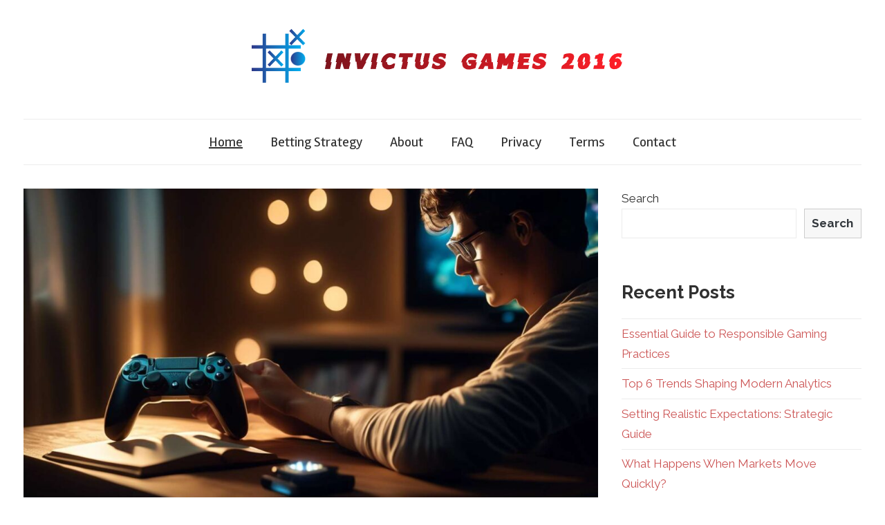

--- FILE ---
content_type: text/html; charset=utf-8
request_url: https://invictusgames2016.com/
body_size: 6955
content:
<!DOCTYPE html>
<html lang="en-US">

<head>
<meta charset="UTF-8">
<meta name="viewport" content="width=device-width, initial-scale=1">
<link rel="profile" href="https://gmpg.org/xfn/11">

<title>InvictusGames2016.com &#8211; Betting Strategy</title>
<meta name='robots' content='max-image-preview:large' />
<link rel='dns-prefetch' href='https://invictusgames2016.com' />
<link rel='dns-prefetch' href='//fonts.googleapis.com' />
<link rel="alternate" type="application/rss+xml" title="InvictusGames2016.com - Betting Strategy &raquo; Feed" href="https://invictusgames2016.com/feed/" />
<link rel='stylesheet' id='wp-block-library-css'  href='https://invictusgames2016.com/wp-includes/css/dist/block-library/style.min.css?ver=5.9.1' type='text/css' media='all' />
<link rel='stylesheet' id='mpp_gutenberg-css'  href='https://invictusgames2016.com/wp-content/mu-plugins/metronet-profile-picture/dist/blocks.style.build.css?ver=2.6.3' type='text/css' media='all' />
<style id='global-styles-inline-css' type='text/css'>
body{--wp--preset--color--black: #000000;--wp--preset--color--cyan-bluish-gray: #abb8c3;--wp--preset--color--white: #ffffff;--wp--preset--color--pale-pink: #f78da7;--wp--preset--color--vivid-red: #cf2e2e;--wp--preset--color--luminous-vivid-orange: #ff6900;--wp--preset--color--luminous-vivid-amber: #fcb900;--wp--preset--color--light-green-cyan: #7bdcb5;--wp--preset--color--vivid-green-cyan: #00d084;--wp--preset--color--pale-cyan-blue: #8ed1fc;--wp--preset--color--vivid-cyan-blue: #0693e3;--wp--preset--color--vivid-purple: #9b51e0;--wp--preset--gradient--vivid-cyan-blue-to-vivid-purple: linear-gradient(135deg,rgba(6,147,227,1) 0%,rgb(155,81,224) 100%);--wp--preset--gradient--light-green-cyan-to-vivid-green-cyan: linear-gradient(135deg,rgb(122,220,180) 0%,rgb(0,208,130) 100%);--wp--preset--gradient--luminous-vivid-amber-to-luminous-vivid-orange: linear-gradient(135deg,rgba(252,185,0,1) 0%,rgba(255,105,0,1) 100%);--wp--preset--gradient--luminous-vivid-orange-to-vivid-red: linear-gradient(135deg,rgba(255,105,0,1) 0%,rgb(207,46,46) 100%);--wp--preset--gradient--very-light-gray-to-cyan-bluish-gray: linear-gradient(135deg,rgb(238,238,238) 0%,rgb(169,184,195) 100%);--wp--preset--gradient--cool-to-warm-spectrum: linear-gradient(135deg,rgb(74,234,220) 0%,rgb(151,120,209) 20%,rgb(207,42,186) 40%,rgb(238,44,130) 60%,rgb(251,105,98) 80%,rgb(254,248,76) 100%);--wp--preset--gradient--blush-light-purple: linear-gradient(135deg,rgb(255,206,236) 0%,rgb(152,150,240) 100%);--wp--preset--gradient--blush-bordeaux: linear-gradient(135deg,rgb(254,205,165) 0%,rgb(254,45,45) 50%,rgb(107,0,62) 100%);--wp--preset--gradient--luminous-dusk: linear-gradient(135deg,rgb(255,203,112) 0%,rgb(199,81,192) 50%,rgb(65,88,208) 100%);--wp--preset--gradient--pale-ocean: linear-gradient(135deg,rgb(255,245,203) 0%,rgb(182,227,212) 50%,rgb(51,167,181) 100%);--wp--preset--gradient--electric-grass: linear-gradient(135deg,rgb(202,248,128) 0%,rgb(113,206,126) 100%);--wp--preset--gradient--midnight: linear-gradient(135deg,rgb(2,3,129) 0%,rgb(40,116,252) 100%);--wp--preset--duotone--dark-grayscale: url('#wp-duotone-dark-grayscale');--wp--preset--duotone--grayscale: url('#wp-duotone-grayscale');--wp--preset--duotone--purple-yellow: url('#wp-duotone-purple-yellow');--wp--preset--duotone--blue-red: url('#wp-duotone-blue-red');--wp--preset--duotone--midnight: url('#wp-duotone-midnight');--wp--preset--duotone--magenta-yellow: url('#wp-duotone-magenta-yellow');--wp--preset--duotone--purple-green: url('#wp-duotone-purple-green');--wp--preset--duotone--blue-orange: url('#wp-duotone-blue-orange');--wp--preset--font-size--small: 13px;--wp--preset--font-size--medium: 20px;--wp--preset--font-size--large: 36px;--wp--preset--font-size--x-large: 42px;}.has-black-color{color: var(--wp--preset--color--black) !important;}.has-cyan-bluish-gray-color{color: var(--wp--preset--color--cyan-bluish-gray) !important;}.has-white-color{color: var(--wp--preset--color--white) !important;}.has-pale-pink-color{color: var(--wp--preset--color--pale-pink) !important;}.has-vivid-red-color{color: var(--wp--preset--color--vivid-red) !important;}.has-luminous-vivid-orange-color{color: var(--wp--preset--color--luminous-vivid-orange) !important;}.has-luminous-vivid-amber-color{color: var(--wp--preset--color--luminous-vivid-amber) !important;}.has-light-green-cyan-color{color: var(--wp--preset--color--light-green-cyan) !important;}.has-vivid-green-cyan-color{color: var(--wp--preset--color--vivid-green-cyan) !important;}.has-pale-cyan-blue-color{color: var(--wp--preset--color--pale-cyan-blue) !important;}.has-vivid-cyan-blue-color{color: var(--wp--preset--color--vivid-cyan-blue) !important;}.has-vivid-purple-color{color: var(--wp--preset--color--vivid-purple) !important;}.has-black-background-color{background-color: var(--wp--preset--color--black) !important;}.has-cyan-bluish-gray-background-color{background-color: var(--wp--preset--color--cyan-bluish-gray) !important;}.has-white-background-color{background-color: var(--wp--preset--color--white) !important;}.has-pale-pink-background-color{background-color: var(--wp--preset--color--pale-pink) !important;}.has-vivid-red-background-color{background-color: var(--wp--preset--color--vivid-red) !important;}.has-luminous-vivid-orange-background-color{background-color: var(--wp--preset--color--luminous-vivid-orange) !important;}.has-luminous-vivid-amber-background-color{background-color: var(--wp--preset--color--luminous-vivid-amber) !important;}.has-light-green-cyan-background-color{background-color: var(--wp--preset--color--light-green-cyan) !important;}.has-vivid-green-cyan-background-color{background-color: var(--wp--preset--color--vivid-green-cyan) !important;}.has-pale-cyan-blue-background-color{background-color: var(--wp--preset--color--pale-cyan-blue) !important;}.has-vivid-cyan-blue-background-color{background-color: var(--wp--preset--color--vivid-cyan-blue) !important;}.has-vivid-purple-background-color{background-color: var(--wp--preset--color--vivid-purple) !important;}.has-black-border-color{border-color: var(--wp--preset--color--black) !important;}.has-cyan-bluish-gray-border-color{border-color: var(--wp--preset--color--cyan-bluish-gray) !important;}.has-white-border-color{border-color: var(--wp--preset--color--white) !important;}.has-pale-pink-border-color{border-color: var(--wp--preset--color--pale-pink) !important;}.has-vivid-red-border-color{border-color: var(--wp--preset--color--vivid-red) !important;}.has-luminous-vivid-orange-border-color{border-color: var(--wp--preset--color--luminous-vivid-orange) !important;}.has-luminous-vivid-amber-border-color{border-color: var(--wp--preset--color--luminous-vivid-amber) !important;}.has-light-green-cyan-border-color{border-color: var(--wp--preset--color--light-green-cyan) !important;}.has-vivid-green-cyan-border-color{border-color: var(--wp--preset--color--vivid-green-cyan) !important;}.has-pale-cyan-blue-border-color{border-color: var(--wp--preset--color--pale-cyan-blue) !important;}.has-vivid-cyan-blue-border-color{border-color: var(--wp--preset--color--vivid-cyan-blue) !important;}.has-vivid-purple-border-color{border-color: var(--wp--preset--color--vivid-purple) !important;}.has-vivid-cyan-blue-to-vivid-purple-gradient-background{background: var(--wp--preset--gradient--vivid-cyan-blue-to-vivid-purple) !important;}.has-light-green-cyan-to-vivid-green-cyan-gradient-background{background: var(--wp--preset--gradient--light-green-cyan-to-vivid-green-cyan) !important;}.has-luminous-vivid-amber-to-luminous-vivid-orange-gradient-background{background: var(--wp--preset--gradient--luminous-vivid-amber-to-luminous-vivid-orange) !important;}.has-luminous-vivid-orange-to-vivid-red-gradient-background{background: var(--wp--preset--gradient--luminous-vivid-orange-to-vivid-red) !important;}.has-very-light-gray-to-cyan-bluish-gray-gradient-background{background: var(--wp--preset--gradient--very-light-gray-to-cyan-bluish-gray) !important;}.has-cool-to-warm-spectrum-gradient-background{background: var(--wp--preset--gradient--cool-to-warm-spectrum) !important;}.has-blush-light-purple-gradient-background{background: var(--wp--preset--gradient--blush-light-purple) !important;}.has-blush-bordeaux-gradient-background{background: var(--wp--preset--gradient--blush-bordeaux) !important;}.has-luminous-dusk-gradient-background{background: var(--wp--preset--gradient--luminous-dusk) !important;}.has-pale-ocean-gradient-background{background: var(--wp--preset--gradient--pale-ocean) !important;}.has-electric-grass-gradient-background{background: var(--wp--preset--gradient--electric-grass) !important;}.has-midnight-gradient-background{background: var(--wp--preset--gradient--midnight) !important;}.has-small-font-size{font-size: var(--wp--preset--font-size--small) !important;}.has-medium-font-size{font-size: var(--wp--preset--font-size--medium) !important;}.has-large-font-size{font-size: var(--wp--preset--font-size--large) !important;}.has-x-large-font-size{font-size: var(--wp--preset--font-size--x-large) !important;}
</style>
<link rel='stylesheet' id='chronus-stylesheet-css'  href='https://invictusgames2016.com/wp-content/themes/chronus/style.css?ver=1.2.3' type='text/css' media='all' />
<style id='chronus-stylesheet-inline-css' type='text/css'>
.site-title, .site-description { position: absolute; clip: rect(1px, 1px, 1px, 1px); width: 1px; height: 1px; overflow: hidden; }
</style>
<link rel='stylesheet' id='chronus-default-fonts-css'  href='//fonts.googleapis.com/css?family=Raleway%3A400%2C400italic%2C700%2C700italic%7CRambla%3A400%2C400italic%2C700%2C700italic&#038;subset=latin%2Clatin-ext' type='text/css' media='all' />
<script type='text/javascript' src='https://invictusgames2016.com/wp-includes/js/jquery/jquery.min.js?ver=3.6.0' id='jquery-core-js'></script>
<script type='text/javascript' src='https://invictusgames2016.com/wp-includes/js/jquery/jquery-migrate.min.js?ver=3.3.2' id='jquery-migrate-js'></script>
<script type='text/javascript' id='chronus-jquery-navigation-js-extra'>
/* <![CDATA[ */
var chronus_menu_title = "<svg class=\"icon icon-menu\" aria-hidden=\"true\" role=\"img\"> <use xlink:href=\"https:\/\/invictusgames2016.com\/wp-content\/themes\/chronus\/assets\/icons\/genericons-neue.svg#menu\"><\/use> <\/svg>Menu";
/* ]]> */
</script>
<script type='text/javascript' src='https://invictusgames2016.com/wp-content/themes/chronus/assets/js/navigation.min.js?ver=20170725' id='chronus-jquery-navigation-js'></script>
<script type='text/javascript' src='https://invictusgames2016.com/wp-content/themes/chronus/assets/js/svgxuse.min.js?ver=1.2.4' id='svgxuse-js'></script>
<link rel="https://api.w.org/" href="https://invictusgames2016.com/wp-json/" /><link rel="EditURI" type="application/rsd+xml" title="RSD" href="https://invictusgames2016.com/xmlrpc.php?rsd" />
<link rel="wlwmanifest" type="application/wlwmanifest+xml" href="https://invictusgames2016.com/wp-includes/wlwmanifest.xml" /> 
<meta name="generator" content="WordPress 5.9.1" />
<script async src="https://analytics.cloudrock.io/tracker.js" data-ackee-server="https://analytics.cloudrock.io" data-ackee-domain-id="67929699-0939-4070-a94b-a27f5393c4e5" data-ackee-opts='{ "ignoreOwnVisits": false }'></script>
</head>

<body class="home blog wp-custom-logo">

	<a class="skip-link screen-reader-text" href="#content">Skip to content</a>

	
	
	<div id="page" class="hfeed site">

		<header id="masthead" class="site-header clearfix" role="banner">

			<div class="header-main container clearfix">

				<div id="logo" class="site-branding clearfix">

					<a href="https://invictusgames2016.com/" class="custom-logo-link" rel="home" aria-current="page"><img width="585" height="95" src="https://invictusgames2016.com/wp-content/uploads/sites/1261/2025/06/cropped-Screenshot-2025-06-10-153932.png" class="custom-logo" alt="InvictusGames2016.com &#8211; Betting Strategy" srcset="https://invictusgames2016.com/wp-content/uploads/sites/1261/2025/06/cropped-Screenshot-2025-06-10-153932.png 585w, https://invictusgames2016.com/wp-content/uploads/sites/1261/2025/06/cropped-Screenshot-2025-06-10-153932-300x49.png 300w" sizes="(max-width: 585px) 100vw, 585px" /></a>					
			<h1 class="site-title"><a href="https://invictusgames2016.com/" rel="home">InvictusGames2016.com &#8211; Betting Strategy</a></h1>

							
				</div><!-- .site-branding -->

			</div><!-- .header-main -->

			
<div id="main-navigation-wrap" class="primary-navigation-wrap">

	<nav id="main-navigation" class="primary-navigation navigation container clearfix" role="navigation">
		<ul id="menu-menu-1" class="main-navigation-menu"><li id="menu-item-98" class="menu-item menu-item-type-custom menu-item-object-custom current-menu-item current_page_item menu-item-home menu-item-98"><a href="https://invictusgames2016.com/" aria-current="page">Home</a></li>
<li id="menu-item-104" class="menu-item menu-item-type-taxonomy menu-item-object-category menu-item-104"><a href="https://invictusgames2016.com/category/betting-strategy/">Betting Strategy</a></li>
<li id="menu-item-99" class="menu-item menu-item-type-post_type menu-item-object-page menu-item-99"><a href="https://invictusgames2016.com/about/">About</a></li>
<li id="menu-item-101" class="menu-item menu-item-type-post_type menu-item-object-page menu-item-101"><a href="https://invictusgames2016.com/faq/">FAQ</a></li>
<li id="menu-item-102" class="menu-item menu-item-type-post_type menu-item-object-page menu-item-102"><a href="https://invictusgames2016.com/privacy/">Privacy</a></li>
<li id="menu-item-103" class="menu-item menu-item-type-post_type menu-item-object-page menu-item-103"><a href="https://invictusgames2016.com/terms/">Terms</a></li>
<li id="menu-item-100" class="menu-item menu-item-type-post_type menu-item-object-page menu-item-100"><a href="https://invictusgames2016.com/contact/">Contact</a></li>
</ul>	</nav><!-- #main-navigation -->

</div>

		</header><!-- #masthead -->

		
		
		<div id="content" class="site-content container clearfix">

	<section id="primary" class="content-archive content-area">
		<main id="main" class="site-main" role="main">

		<div class="post-wrapper">
<article id="post-82" class="post-82 post type-post status-publish format-standard has-post-thumbnail hentry category-betting-strategy">

	
			<a class="wp-post-image-link" href="https://invictusgames2016.com/2025/08/27/essential-guide-to-responsible-gaming-practices/" rel="bookmark">
				<img width="840" height="480" src="https://invictusgames2016.com/wp-content/uploads/sites/1261/2025/06/essential-guide-to-responsible-gaming-practices-1586025849.jpg" class="attachment-post-thumbnail size-post-thumbnail wp-post-image" alt="" srcset="https://invictusgames2016.com/wp-content/uploads/sites/1261/2025/06/essential-guide-to-responsible-gaming-practices-1586025849.jpg 1344w, https://invictusgames2016.com/wp-content/uploads/sites/1261/2025/06/essential-guide-to-responsible-gaming-practices-1586025849-300x171.jpg 300w, https://invictusgames2016.com/wp-content/uploads/sites/1261/2025/06/essential-guide-to-responsible-gaming-practices-1586025849-1024x585.jpg 1024w, https://invictusgames2016.com/wp-content/uploads/sites/1261/2025/06/essential-guide-to-responsible-gaming-practices-1586025849-768x439.jpg 768w" sizes="(max-width: 840px) 100vw, 840px" />			</a>

		
	<header class="entry-header">

		<h2 class="entry-title"><a href="https://invictusgames2016.com/2025/08/27/essential-guide-to-responsible-gaming-practices/" rel="bookmark">Essential Guide to Responsible Gaming Practices</a></h2>
		<div class="entry-meta"><span class="meta-date">On <a href="https://invictusgames2016.com/2025/08/27/essential-guide-to-responsible-gaming-practices/" title="9:36 am" rel="bookmark"><time class="entry-date published updated" datetime="2025-08-27T09:36:00+00:00">August 27, 2025</time></a></span><span class="meta-author"> By <span class="author vcard"><a class="url fn n" href="https://invictusgames2016.com/author/sheilabrekke/" title="View all posts by Sheila Brekke" rel="author">Sheila Brekke</a></span></span><span class="meta-category"> In <a href="https://invictusgames2016.com/category/betting-strategy/" rel="category tag">Betting Strategy</a></span></div>
	</header><!-- .entry-header -->

	<div class="entry-content entry-excerpt clearfix">
		<p>In today&#8217;s rapidly evolving digital landscape, we find ourselves immersed in an ever-expanding world of gaming. As passionate players and conscientious individuals, it is our responsibility to ensure that our gaming habits remain healthy and &hellip;</p>
		
		<a href="https://invictusgames2016.com/2025/08/27/essential-guide-to-responsible-gaming-practices/" class="more-link">Continue reading &raquo;</a>

			</div><!-- .entry-content -->

</article>

<article id="post-79" class="post-79 post type-post status-publish format-standard has-post-thumbnail hentry category-betting-strategy">

	
			<a class="wp-post-image-link" href="https://invictusgames2016.com/2025/08/24/top-6-trends-shaping-modern-analytics/" rel="bookmark">
				<img width="840" height="480" src="https://invictusgames2016.com/wp-content/uploads/sites/1261/2025/06/top-6-trends-shaping-modern-analytics-204839639.jpg" class="attachment-post-thumbnail size-post-thumbnail wp-post-image" alt="" loading="lazy" srcset="https://invictusgames2016.com/wp-content/uploads/sites/1261/2025/06/top-6-trends-shaping-modern-analytics-204839639.jpg 1344w, https://invictusgames2016.com/wp-content/uploads/sites/1261/2025/06/top-6-trends-shaping-modern-analytics-204839639-300x171.jpg 300w, https://invictusgames2016.com/wp-content/uploads/sites/1261/2025/06/top-6-trends-shaping-modern-analytics-204839639-1024x585.jpg 1024w, https://invictusgames2016.com/wp-content/uploads/sites/1261/2025/06/top-6-trends-shaping-modern-analytics-204839639-768x439.jpg 768w" sizes="(max-width: 840px) 100vw, 840px" />			</a>

		
	<header class="entry-header">

		<h2 class="entry-title"><a href="https://invictusgames2016.com/2025/08/24/top-6-trends-shaping-modern-analytics/" rel="bookmark">Top 6 Trends Shaping Modern Analytics</a></h2>
		<div class="entry-meta"><span class="meta-date">On <a href="https://invictusgames2016.com/2025/08/24/top-6-trends-shaping-modern-analytics/" title="9:36 am" rel="bookmark"><time class="entry-date published updated" datetime="2025-08-24T09:36:00+00:00">August 24, 2025</time></a></span><span class="meta-author"> By <span class="author vcard"><a class="url fn n" href="https://invictusgames2016.com/author/sheilabrekke/" title="View all posts by Sheila Brekke" rel="author">Sheila Brekke</a></span></span><span class="meta-category"> In <a href="https://invictusgames2016.com/category/betting-strategy/" rel="category tag">Betting Strategy</a></span></div>
	</header><!-- .entry-header -->

	<div class="entry-content entry-excerpt clearfix">
		<p>In the ever-evolving landscape of data analytics, we find ourselves at the forefront of a revolution. As practitioners and enthusiasts, we are witnessing a transformative shift in how data is collected, analyzed, and utilized. Together, &hellip;</p>
		
		<a href="https://invictusgames2016.com/2025/08/24/top-6-trends-shaping-modern-analytics/" class="more-link">Continue reading &raquo;</a>

			</div><!-- .entry-content -->

</article>

<article id="post-77" class="post-77 post type-post status-publish format-standard has-post-thumbnail hentry category-betting-strategy">

	
			<a class="wp-post-image-link" href="https://invictusgames2016.com/2025/08/21/setting-realistic-expectations-strategic-guide/" rel="bookmark">
				<img width="840" height="480" src="https://invictusgames2016.com/wp-content/uploads/sites/1261/2025/06/how-to-set-realistic-expectations-1870209112.jpg" class="attachment-post-thumbnail size-post-thumbnail wp-post-image" alt="" loading="lazy" srcset="https://invictusgames2016.com/wp-content/uploads/sites/1261/2025/06/how-to-set-realistic-expectations-1870209112.jpg 1344w, https://invictusgames2016.com/wp-content/uploads/sites/1261/2025/06/how-to-set-realistic-expectations-1870209112-300x171.jpg 300w, https://invictusgames2016.com/wp-content/uploads/sites/1261/2025/06/how-to-set-realistic-expectations-1870209112-1024x585.jpg 1024w, https://invictusgames2016.com/wp-content/uploads/sites/1261/2025/06/how-to-set-realistic-expectations-1870209112-768x439.jpg 768w" sizes="(max-width: 840px) 100vw, 840px" />			</a>

		
	<header class="entry-header">

		<h2 class="entry-title"><a href="https://invictusgames2016.com/2025/08/21/setting-realistic-expectations-strategic-guide/" rel="bookmark">Setting Realistic Expectations: Strategic Guide</a></h2>
		<div class="entry-meta"><span class="meta-date">On <a href="https://invictusgames2016.com/2025/08/21/setting-realistic-expectations-strategic-guide/" title="9:36 am" rel="bookmark"><time class="entry-date published updated" datetime="2025-08-21T09:36:00+00:00">August 21, 2025</time></a></span><span class="meta-author"> By <span class="author vcard"><a class="url fn n" href="https://invictusgames2016.com/author/sheilabrekke/" title="View all posts by Sheila Brekke" rel="author">Sheila Brekke</a></span></span><span class="meta-category"> In <a href="https://invictusgames2016.com/category/betting-strategy/" rel="category tag">Betting Strategy</a></span></div>
	</header><!-- .entry-header -->

	<div class="entry-content entry-excerpt clearfix">
		<p>In today’s fast-paced world, we often find ourselves juggling numerous responsibilities and aspirations. This leaves us with a challenging task: setting realistic expectations. As a collective, we frequently encounter the pressure to excel in every &hellip;</p>
		
		<a href="https://invictusgames2016.com/2025/08/21/setting-realistic-expectations-strategic-guide/" class="more-link">Continue reading &raquo;</a>

			</div><!-- .entry-content -->

</article>

<article id="post-75" class="post-75 post type-post status-publish format-standard has-post-thumbnail hentry category-betting-strategy">

	
			<a class="wp-post-image-link" href="https://invictusgames2016.com/2025/08/18/what-happens-when-markets-move-quickly/" rel="bookmark">
				<img width="840" height="480" src="https://invictusgames2016.com/wp-content/uploads/sites/1261/2025/06/what-happens-when-markets-move-quickly-2852360154.jpg" class="attachment-post-thumbnail size-post-thumbnail wp-post-image" alt="" loading="lazy" srcset="https://invictusgames2016.com/wp-content/uploads/sites/1261/2025/06/what-happens-when-markets-move-quickly-2852360154.jpg 1344w, https://invictusgames2016.com/wp-content/uploads/sites/1261/2025/06/what-happens-when-markets-move-quickly-2852360154-300x171.jpg 300w, https://invictusgames2016.com/wp-content/uploads/sites/1261/2025/06/what-happens-when-markets-move-quickly-2852360154-1024x585.jpg 1024w, https://invictusgames2016.com/wp-content/uploads/sites/1261/2025/06/what-happens-when-markets-move-quickly-2852360154-768x439.jpg 768w" sizes="(max-width: 840px) 100vw, 840px" />			</a>

		
	<header class="entry-header">

		<h2 class="entry-title"><a href="https://invictusgames2016.com/2025/08/18/what-happens-when-markets-move-quickly/" rel="bookmark">What Happens When Markets Move Quickly?</a></h2>
		<div class="entry-meta"><span class="meta-date">On <a href="https://invictusgames2016.com/2025/08/18/what-happens-when-markets-move-quickly/" title="9:36 am" rel="bookmark"><time class="entry-date published updated" datetime="2025-08-18T09:36:00+00:00">August 18, 2025</time></a></span><span class="meta-author"> By <span class="author vcard"><a class="url fn n" href="https://invictusgames2016.com/author/sheilabrekke/" title="View all posts by Sheila Brekke" rel="author">Sheila Brekke</a></span></span><span class="meta-category"> In <a href="https://invictusgames2016.com/category/betting-strategy/" rel="category tag">Betting Strategy</a></span></div>
	</header><!-- .entry-header -->

	<div class="entry-content entry-excerpt clearfix">
		<p>When markets move quickly, we find ourselves at the intersection of opportunity and uncertainty. In such dynamic environments, our collective strategies must adapt rapidly to keep pace with the evolving financial landscape. As investors, analysts, &hellip;</p>
		
		<a href="https://invictusgames2016.com/2025/08/18/what-happens-when-markets-move-quickly/" class="more-link">Continue reading &raquo;</a>

			</div><!-- .entry-content -->

</article>

<article id="post-70" class="post-70 post type-post status-publish format-standard has-post-thumbnail hentry category-betting-strategy">

	
			<a class="wp-post-image-link" href="https://invictusgames2016.com/2025/08/15/5-betting-approaches-youaposve-never-heard-of/" rel="bookmark">
				<img width="840" height="480" src="https://invictusgames2016.com/wp-content/uploads/sites/1261/2025/06/5-betting-approaches-you-apos-ve-never-heard-of-1024573647.jpg" class="attachment-post-thumbnail size-post-thumbnail wp-post-image" alt="" loading="lazy" srcset="https://invictusgames2016.com/wp-content/uploads/sites/1261/2025/06/5-betting-approaches-you-apos-ve-never-heard-of-1024573647.jpg 1344w, https://invictusgames2016.com/wp-content/uploads/sites/1261/2025/06/5-betting-approaches-you-apos-ve-never-heard-of-1024573647-300x171.jpg 300w, https://invictusgames2016.com/wp-content/uploads/sites/1261/2025/06/5-betting-approaches-you-apos-ve-never-heard-of-1024573647-1024x585.jpg 1024w, https://invictusgames2016.com/wp-content/uploads/sites/1261/2025/06/5-betting-approaches-you-apos-ve-never-heard-of-1024573647-768x439.jpg 768w" sizes="(max-width: 840px) 100vw, 840px" />			</a>

		
	<header class="entry-header">

		<h2 class="entry-title"><a href="https://invictusgames2016.com/2025/08/15/5-betting-approaches-youaposve-never-heard-of/" rel="bookmark">5 Betting Approaches You&apos;ve Never Heard Of</a></h2>
		<div class="entry-meta"><span class="meta-date">On <a href="https://invictusgames2016.com/2025/08/15/5-betting-approaches-youaposve-never-heard-of/" title="9:36 am" rel="bookmark"><time class="entry-date published updated" datetime="2025-08-15T09:36:00+00:00">August 15, 2025</time></a></span><span class="meta-author"> By <span class="author vcard"><a class="url fn n" href="https://invictusgames2016.com/author/sheilabrekke/" title="View all posts by Sheila Brekke" rel="author">Sheila Brekke</a></span></span><span class="meta-category"> In <a href="https://invictusgames2016.com/category/betting-strategy/" rel="category tag">Betting Strategy</a></span></div>
	</header><!-- .entry-header -->

	<div class="entry-content entry-excerpt clearfix">
		<p>As avid enthusiasts of the ever-evolving world of betting, we are constantly on the lookout for fresh strategies that challenge the status quo and enhance our chances of success. In our journey through this fascinating &hellip;</p>
		
		<a href="https://invictusgames2016.com/2025/08/15/5-betting-approaches-youaposve-never-heard-of/" class="more-link">Continue reading &raquo;</a>

			</div><!-- .entry-content -->

</article>

<article id="post-66" class="post-66 post type-post status-publish format-standard has-post-thumbnail hentry category-betting-strategy">

	
			<a class="wp-post-image-link" href="https://invictusgames2016.com/2025/08/12/how-professional-analysts-approach-research/" rel="bookmark">
				<img width="840" height="480" src="https://invictusgames2016.com/wp-content/uploads/sites/1261/2025/06/how-professional-analysts-approach-research-626548826.jpg" class="attachment-post-thumbnail size-post-thumbnail wp-post-image" alt="" loading="lazy" srcset="https://invictusgames2016.com/wp-content/uploads/sites/1261/2025/06/how-professional-analysts-approach-research-626548826.jpg 1344w, https://invictusgames2016.com/wp-content/uploads/sites/1261/2025/06/how-professional-analysts-approach-research-626548826-300x171.jpg 300w, https://invictusgames2016.com/wp-content/uploads/sites/1261/2025/06/how-professional-analysts-approach-research-626548826-1024x585.jpg 1024w, https://invictusgames2016.com/wp-content/uploads/sites/1261/2025/06/how-professional-analysts-approach-research-626548826-768x439.jpg 768w" sizes="(max-width: 840px) 100vw, 840px" />			</a>

		
	<header class="entry-header">

		<h2 class="entry-title"><a href="https://invictusgames2016.com/2025/08/12/how-professional-analysts-approach-research/" rel="bookmark">How Professional Analysts Approach Research</a></h2>
		<div class="entry-meta"><span class="meta-date">On <a href="https://invictusgames2016.com/2025/08/12/how-professional-analysts-approach-research/" title="9:36 am" rel="bookmark"><time class="entry-date published updated" datetime="2025-08-12T09:36:00+00:00">August 12, 2025</time></a></span><span class="meta-author"> By <span class="author vcard"><a class="url fn n" href="https://invictusgames2016.com/author/sheilabrekke/" title="View all posts by Sheila Brekke" rel="author">Sheila Brekke</a></span></span><span class="meta-category"> In <a href="https://invictusgames2016.com/category/betting-strategy/" rel="category tag">Betting Strategy</a></span></div>
	</header><!-- .entry-header -->

	<div class="entry-content entry-excerpt clearfix">
		<p>As professional analysts, we constantly navigate the intricate world of data and information. Our approach to research is both a science and an art, honed through years of experience and a relentless pursuit of accuracy &hellip;</p>
		
		<a href="https://invictusgames2016.com/2025/08/12/how-professional-analysts-approach-research/" class="more-link">Continue reading &raquo;</a>

			</div><!-- .entry-content -->

</article>

<article id="post-68" class="post-68 post type-post status-publish format-standard has-post-thumbnail hentry category-betting-strategy">

	
			<a class="wp-post-image-link" href="https://invictusgames2016.com/2025/08/09/top-10-movies-about-mathematical-probability/" rel="bookmark">
				<img width="840" height="480" src="https://invictusgames2016.com/wp-content/uploads/sites/1261/2025/06/top-10-movies-about-mathematical-probability-4209410783.jpg" class="attachment-post-thumbnail size-post-thumbnail wp-post-image" alt="" loading="lazy" srcset="https://invictusgames2016.com/wp-content/uploads/sites/1261/2025/06/top-10-movies-about-mathematical-probability-4209410783.jpg 1344w, https://invictusgames2016.com/wp-content/uploads/sites/1261/2025/06/top-10-movies-about-mathematical-probability-4209410783-300x171.jpg 300w, https://invictusgames2016.com/wp-content/uploads/sites/1261/2025/06/top-10-movies-about-mathematical-probability-4209410783-1024x585.jpg 1024w, https://invictusgames2016.com/wp-content/uploads/sites/1261/2025/06/top-10-movies-about-mathematical-probability-4209410783-768x439.jpg 768w" sizes="(max-width: 840px) 100vw, 840px" />			</a>

		
	<header class="entry-header">

		<h2 class="entry-title"><a href="https://invictusgames2016.com/2025/08/09/top-10-movies-about-mathematical-probability/" rel="bookmark">Top 10 Movies About Mathematical Probability</a></h2>
		<div class="entry-meta"><span class="meta-date">On <a href="https://invictusgames2016.com/2025/08/09/top-10-movies-about-mathematical-probability/" title="9:36 am" rel="bookmark"><time class="entry-date published updated" datetime="2025-08-09T09:36:00+00:00">August 9, 2025</time></a></span><span class="meta-author"> By <span class="author vcard"><a class="url fn n" href="https://invictusgames2016.com/author/sheilabrekke/" title="View all posts by Sheila Brekke" rel="author">Sheila Brekke</a></span></span><span class="meta-category"> In <a href="https://invictusgames2016.com/category/betting-strategy/" rel="category tag">Betting Strategy</a></span></div>
	</header><!-- .entry-header -->

	<div class="entry-content entry-excerpt clearfix">
		<p>As a collective of avid movie enthusiasts and math aficionados, we are continuously fascinated by the intersection of storytelling and the intricate world of mathematical probability. Our shared passion has led us on a journey &hellip;</p>
		
		<a href="https://invictusgames2016.com/2025/08/09/top-10-movies-about-mathematical-probability/" class="more-link">Continue reading &raquo;</a>

			</div><!-- .entry-content -->

</article>

<article id="post-61" class="post-61 post type-post status-publish format-standard has-post-thumbnail hentry category-betting-strategy">

	
			<a class="wp-post-image-link" href="https://invictusgames2016.com/2025/08/06/what-makes-fibonacci-sequence-so-popular/" rel="bookmark">
				<img width="840" height="480" src="https://invictusgames2016.com/wp-content/uploads/sites/1261/2025/06/what-makes-fibonacci-sequence-so-popular-2712735897.jpg" class="attachment-post-thumbnail size-post-thumbnail wp-post-image" alt="" loading="lazy" srcset="https://invictusgames2016.com/wp-content/uploads/sites/1261/2025/06/what-makes-fibonacci-sequence-so-popular-2712735897.jpg 1344w, https://invictusgames2016.com/wp-content/uploads/sites/1261/2025/06/what-makes-fibonacci-sequence-so-popular-2712735897-300x171.jpg 300w, https://invictusgames2016.com/wp-content/uploads/sites/1261/2025/06/what-makes-fibonacci-sequence-so-popular-2712735897-1024x585.jpg 1024w, https://invictusgames2016.com/wp-content/uploads/sites/1261/2025/06/what-makes-fibonacci-sequence-so-popular-2712735897-768x439.jpg 768w" sizes="(max-width: 840px) 100vw, 840px" />			</a>

		
	<header class="entry-header">

		<h2 class="entry-title"><a href="https://invictusgames2016.com/2025/08/06/what-makes-fibonacci-sequence-so-popular/" rel="bookmark">What Makes Fibonacci Sequence So Popular?</a></h2>
		<div class="entry-meta"><span class="meta-date">On <a href="https://invictusgames2016.com/2025/08/06/what-makes-fibonacci-sequence-so-popular/" title="9:36 am" rel="bookmark"><time class="entry-date published updated" datetime="2025-08-06T09:36:00+00:00">August 6, 2025</time></a></span><span class="meta-author"> By <span class="author vcard"><a class="url fn n" href="https://invictusgames2016.com/author/sheilabrekke/" title="View all posts by Sheila Brekke" rel="author">Sheila Brekke</a></span></span><span class="meta-category"> In <a href="https://invictusgames2016.com/category/betting-strategy/" rel="category tag">Betting Strategy</a></span></div>
	</header><!-- .entry-header -->

	<div class="entry-content entry-excerpt clearfix">
		<p>As we embark on this exploration of the enigmatic Fibonacci sequence, we find ourselves captivated by its pervasive presence in both nature and human creation. Together, we are intrigued by these numbers that begin simply &hellip;</p>
		
		<a href="https://invictusgames2016.com/2025/08/06/what-makes-fibonacci-sequence-so-popular/" class="more-link">Continue reading &raquo;</a>

			</div><!-- .entry-content -->

</article>

<article id="post-58" class="post-58 post type-post status-publish format-standard has-post-thumbnail hentry category-betting-strategy">

	
			<a class="wp-post-image-link" href="https://invictusgames2016.com/2025/08/03/ultimate-guide-to-understanding-market-movements/" rel="bookmark">
				<img width="840" height="480" src="https://invictusgames2016.com/wp-content/uploads/sites/1261/2025/06/ultimate-guide-to-understanding-market-movements-4102375229.jpg" class="attachment-post-thumbnail size-post-thumbnail wp-post-image" alt="" loading="lazy" srcset="https://invictusgames2016.com/wp-content/uploads/sites/1261/2025/06/ultimate-guide-to-understanding-market-movements-4102375229.jpg 1344w, https://invictusgames2016.com/wp-content/uploads/sites/1261/2025/06/ultimate-guide-to-understanding-market-movements-4102375229-300x171.jpg 300w, https://invictusgames2016.com/wp-content/uploads/sites/1261/2025/06/ultimate-guide-to-understanding-market-movements-4102375229-1024x585.jpg 1024w, https://invictusgames2016.com/wp-content/uploads/sites/1261/2025/06/ultimate-guide-to-understanding-market-movements-4102375229-768x439.jpg 768w" sizes="(max-width: 840px) 100vw, 840px" />			</a>

		
	<header class="entry-header">

		<h2 class="entry-title"><a href="https://invictusgames2016.com/2025/08/03/ultimate-guide-to-understanding-market-movements/" rel="bookmark">Ultimate Guide to Understanding Market Movements</a></h2>
		<div class="entry-meta"><span class="meta-date">On <a href="https://invictusgames2016.com/2025/08/03/ultimate-guide-to-understanding-market-movements/" title="9:36 am" rel="bookmark"><time class="entry-date published updated" datetime="2025-08-03T09:36:00+00:00">August 3, 2025</time></a></span><span class="meta-author"> By <span class="author vcard"><a class="url fn n" href="https://invictusgames2016.com/author/sheilabrekke/" title="View all posts by Sheila Brekke" rel="author">Sheila Brekke</a></span></span><span class="meta-category"> In <a href="https://invictusgames2016.com/category/betting-strategy/" rel="category tag">Betting Strategy</a></span></div>
	</header><!-- .entry-header -->

	<div class="entry-content entry-excerpt clearfix">
		<p>As we delve into the intricate world of market movements, we find ourselves standing at the edge of a vast and dynamic landscape. Together, we embark on a journey to demystify the complex forces that &hellip;</p>
		
		<a href="https://invictusgames2016.com/2025/08/03/ultimate-guide-to-understanding-market-movements/" class="more-link">Continue reading &raquo;</a>

			</div><!-- .entry-content -->

</article>

<article id="post-57" class="post-57 post type-post status-publish format-standard has-post-thumbnail hentry category-betting-strategy">

	
			<a class="wp-post-image-link" href="https://invictusgames2016.com/2025/07/31/statistical-model-applications-practical-guide/" rel="bookmark">
				<img width="840" height="480" src="https://invictusgames2016.com/wp-content/uploads/sites/1261/2025/06/how-statistical-models-work-in-practice-1943623889.jpg" class="attachment-post-thumbnail size-post-thumbnail wp-post-image" alt="" loading="lazy" srcset="https://invictusgames2016.com/wp-content/uploads/sites/1261/2025/06/how-statistical-models-work-in-practice-1943623889.jpg 1344w, https://invictusgames2016.com/wp-content/uploads/sites/1261/2025/06/how-statistical-models-work-in-practice-1943623889-300x171.jpg 300w, https://invictusgames2016.com/wp-content/uploads/sites/1261/2025/06/how-statistical-models-work-in-practice-1943623889-1024x585.jpg 1024w, https://invictusgames2016.com/wp-content/uploads/sites/1261/2025/06/how-statistical-models-work-in-practice-1943623889-768x439.jpg 768w" sizes="(max-width: 840px) 100vw, 840px" />			</a>

		
	<header class="entry-header">

		<h2 class="entry-title"><a href="https://invictusgames2016.com/2025/07/31/statistical-model-applications-practical-guide/" rel="bookmark">Statistical Model Applications: Practical Guide</a></h2>
		<div class="entry-meta"><span class="meta-date">On <a href="https://invictusgames2016.com/2025/07/31/statistical-model-applications-practical-guide/" title="9:36 am" rel="bookmark"><time class="entry-date published updated" datetime="2025-07-31T09:36:00+00:00">July 31, 2025</time></a></span><span class="meta-author"> By <span class="author vcard"><a class="url fn n" href="https://invictusgames2016.com/author/sheilabrekke/" title="View all posts by Sheila Brekke" rel="author">Sheila Brekke</a></span></span><span class="meta-category"> In <a href="https://invictusgames2016.com/category/betting-strategy/" rel="category tag">Betting Strategy</a></span></div>
	</header><!-- .entry-header -->

	<div class="entry-content entry-excerpt clearfix">
		<p>In our rapidly evolving world, the use of statistical models has become indispensable in making informed decisions across various fields. As practitioners and enthusiasts of data science, we often find ourselves marveling at how these &hellip;</p>
		
		<a href="https://invictusgames2016.com/2025/07/31/statistical-model-applications-practical-guide/" class="more-link">Continue reading &raquo;</a>

			</div><!-- .entry-content -->

</article>
</div>
	<nav class="navigation pagination" aria-label="Posts">
		<h2 class="screen-reader-text">Posts navigation</h2>
		<div class="nav-links"><span aria-current="page" class="page-numbers current">1</span>
<a class="page-numbers" href="https://invictusgames2016.com/page/2/">2</a>
<a class="page-numbers" href="https://invictusgames2016.com/page/3/">3</a>
<a class="next page-numbers" href="https://invictusgames2016.com/page/2/"><span class="screen-reader-text">Next Posts</span>&raquo;</a></div>
	</nav>
		</main><!-- #main -->
	</section><!-- #primary -->

	
	<section id="secondary" class="sidebar widget-area clearfix" role="complementary">

		<aside id="block-2" class="widget widget_block widget_search clearfix"><form role="search" method="get" action="https://invictusgames2016.com/" class="wp-block-search__button-outside wp-block-search__text-button wp-block-search"><label for="wp-block-search__input-1" class="wp-block-search__label">Search</label><div class="wp-block-search__inside-wrapper " ><input type="search" id="wp-block-search__input-1" class="wp-block-search__input " name="s" value="" placeholder=""  required /><button type="submit" class="wp-block-search__button  " >Search</button></div></form></aside><aside id="block-3" class="widget widget_block clearfix"><div class="wp-container-69207b7f2bae3 wp-block-group"><div class="wp-block-group__inner-container"><h2>Recent Posts</h2><ul class="wp-block-latest-posts__list wp-block-latest-posts"><li><a href="https://invictusgames2016.com/2025/08/27/essential-guide-to-responsible-gaming-practices/">Essential Guide to Responsible Gaming Practices</a></li>
<li><a href="https://invictusgames2016.com/2025/08/24/top-6-trends-shaping-modern-analytics/">Top 6 Trends Shaping Modern Analytics</a></li>
<li><a href="https://invictusgames2016.com/2025/08/21/setting-realistic-expectations-strategic-guide/">Setting Realistic Expectations: Strategic Guide</a></li>
<li><a href="https://invictusgames2016.com/2025/08/18/what-happens-when-markets-move-quickly/">What Happens When Markets Move Quickly?</a></li>
<li><a href="https://invictusgames2016.com/2025/08/15/5-betting-approaches-youaposve-never-heard-of/">5 Betting Approaches You&apos;ve Never Heard Of</a></li>
</ul></div></div></aside><aside id="block-4" class="widget widget_block clearfix"><div class="wp-container-69207b7f2bfe4 wp-block-group"><div class="wp-block-group__inner-container"><h2>Recent Comments</h2><div class="no-comments wp-block-latest-comments">No comments to show.</div></div></div></aside><aside id="block-5" class="widget widget_block clearfix"><div class="wp-container-69207b7f2c4fe wp-block-group"><div class="wp-block-group__inner-container"><h2>Archives</h2><ul class=" wp-block-archives-list wp-block-archives">	<li><a href='https://invictusgames2016.com/2025/08/'>August 2025</a></li>
	<li><a href='https://invictusgames2016.com/2025/07/'>July 2025</a></li>
	<li><a href='https://invictusgames2016.com/2025/06/'>June 2025</a></li>
</ul></div></div></aside><aside id="block-6" class="widget widget_block clearfix"><div class="wp-container-69207b7f2d553 wp-block-group"><div class="wp-block-group__inner-container"><h2>Categories</h2><ul class="wp-block-categories-list wp-block-categories">	<li class="cat-item cat-item-2"><a href="https://invictusgames2016.com/category/betting-strategy/">Betting Strategy</a>
</li>
</ul></div></div></aside>
	</section><!-- #secondary -->



	</div><!-- #content -->

	
	<div id="footer" class="footer-wrap">

		<footer id="colophon" class="site-footer container clearfix" role="contentinfo">

			<div id="footer-text" class="site-info">
								
	<span class="credit-link">
		Powered by <a href="https://wordpress.org" title="WordPress">WordPress</a> and <a href="https://themezee.com/themes/chronus/" title="Chronus WordPress Theme">Chronus</a>.	</span>

				</div><!-- .site-info -->

		</footer><!-- #colophon -->

	</div>

</div><!-- #page -->

<style>.wp-container-69207b7f2bae3 .alignleft { float: left; margin-right: 2em; }.wp-container-69207b7f2bae3 .alignright { float: right; margin-left: 2em; }</style>
<style>.wp-container-69207b7f2bfe4 .alignleft { float: left; margin-right: 2em; }.wp-container-69207b7f2bfe4 .alignright { float: right; margin-left: 2em; }</style>
<style>.wp-container-69207b7f2c4fe .alignleft { float: left; margin-right: 2em; }.wp-container-69207b7f2c4fe .alignright { float: right; margin-left: 2em; }</style>
<style>.wp-container-69207b7f2d553 .alignleft { float: left; margin-right: 2em; }.wp-container-69207b7f2d553 .alignright { float: right; margin-left: 2em; }</style>
<script type='text/javascript' src='https://invictusgames2016.com/wp-content/mu-plugins/metronet-profile-picture/js/mpp-frontend.js?ver=2.6.3' id='mpp_gutenberg_tabs-js'></script>

<script defer src="https://static.cloudflareinsights.com/beacon.min.js/vcd15cbe7772f49c399c6a5babf22c1241717689176015" integrity="sha512-ZpsOmlRQV6y907TI0dKBHq9Md29nnaEIPlkf84rnaERnq6zvWvPUqr2ft8M1aS28oN72PdrCzSjY4U6VaAw1EQ==" data-cf-beacon='{"version":"2024.11.0","token":"67499cc7b7464415a14be22fa8d800c5","r":1,"server_timing":{"name":{"cfCacheStatus":true,"cfEdge":true,"cfExtPri":true,"cfL4":true,"cfOrigin":true,"cfSpeedBrain":true},"location_startswith":null}}' crossorigin="anonymous"></script>
</body>
</html>

--- FILE ---
content_type: text/css
request_url: https://invictusgames2016.com/wp-content/themes/chronus/style.css?ver=1.2.3
body_size: 8929
content:
/*
Theme Name: Chronus
Theme URI: https://themezee.com/themes/chronus/
Author: ThemeZee
Author URI: https://themezee.com
Description: Chronus is a fast and lightweight WordPress Theme created for magazines, news websites and personal blogs. The Featured Content section and flexible Magazine Widgets give you the ability to highlight your most important posts on the home page. The minimalistic and responsive design focuses on your content and looks great on any screen size.
Version: 1.2.3
License: GNU General Public License v2 or later
License URI: http://www.gnu.org/licenses/gpl-2.0.html
Text Domain: chronus
Tags: two-columns, blog, news, custom-background, custom-logo, custom-header, custom-menu, grid-layout, entertainment, editor-style, rtl-language-support, featured-image-header, featured-images, flexible-header, custom-colors, full-width-template, sticky-post, threaded-comments, translation-ready, theme-options, one-column, left-sidebar, right-sidebar, three-columns

This theme, like WordPress, is licensed under the GPL.
Use it to make something cool, have fun, and share what you've learned with others.

Chronus is based on Underscores http://underscores.me/, (C) 2012-2015 Automattic, Inc.

Normalizing styles have been helped along thanks to the fine work of
Nicolas Gallagher and Jonathan Neal http://necolas.github.com/normalize.css/
*/

/*--------------------------------------------------------------
>>> TABLE OF CONTENTS:
----------------------------------------------------------------
1.0 - Normalize
2.0 - Typography
3.0 - Elements
4.0 - Forms
5.0 - Accessibility
6.0 - Alignments
7.0 - Clearings
8.0 - Layout Structure
9.0 - Header
10.0 - Navigation
11.0 - Widgets
	11.1 - Default Widgets
	11.2 - Magazine Posts Widgets
12.0 - Posts and pages
11.0 - Comments
12.0 - Footer
13.0 - Media
	13.1 - Captions
	13.2 - Galleries
14.0 - Media Queries
	14.1 - Desktop Large ( < 1120px )
	14.2 - Desktop Medium ( < 1040px )
	14.3 - Desktop Small ( < 960px )
	14.4 - Tablet Large ( < 880px )
	14.5 - Tablet Medium ( < 800px )
	14.6 - Tablet Small ( < 720px )
	14.7 - Mobile Extra Large ( < 640px )
	14.8 - Mobile Large ( < 560px )
	14.9 - Mobile Medium ( < 480px )
	14.10 - Mobile Small ( < 320px )
15.0 - Theme Option Styles
	15.1 - Sidebar Left Layout
	15.2 - Sticky Header
16.0 - Media Query Fixes
--------------------------------------------------------------*/

/*--------------------------------------------------------------
# 1.0 - Normalize
--------------------------------------------------------------*/
html {
	font-family: sans-serif;
	-webkit-text-size-adjust: 100%;
	-ms-text-size-adjust:     100%;
}

body {
	margin: 0;
}

article,
aside,
details,
figcaption,
figure,
footer,
header,
main,
menu,
nav,
section,
summary {
	display: block;
}

audio,
canvas,
progress,
video {
	display: inline-block;
	vertical-align: baseline;
}

audio:not([controls]) {
	display: none;
	height: 0;
}

[hidden],
template {
	display: none;
}

a {
	background-color: transparent;
}

a:active,
a:hover {
	outline: 0;
}

abbr[title] {
	border-bottom: 1px dotted;
}

b,
strong {
	font-weight: bold;
}

dfn {
	font-style: italic;
}

h1 {
	margin: 0.67em 0;
	font-size: 2em;
}

mark {
	background: #ff0;
	color: #000;
}

small {
	font-size: 80%;
}

sub,
sup {
	position: relative;
	vertical-align: baseline;
	font-size: 75%;
	line-height: 0;
}

sup {
	top: -0.5em;
}

sub {
	bottom: -0.25em;
}

img {
	border: 0;
}

svg:not(:root) {
	overflow: hidden;
}

figure {
	margin: 1em 0;
}

hr {
	box-sizing: content-box;
	height: 0;
}

pre {
	overflow: auto;
}

code,
kbd,
pre,
samp {
	font-size: 1em;
	font-family: monospace, monospace;
}

button,
input,
optgroup,
select,
textarea {
	margin: 0;
	color: inherit;
	font: inherit;
}

button {
	overflow: visible;
}

button,
select {
	text-transform: none;
}

button,
html input[type="button"],
input[type="reset"],
input[type="submit"] {
	cursor: pointer;
	-webkit-appearance: button;
}

button[disabled],
html input[disabled] {
	cursor: default;
}

button::-moz-focus-inner,
input::-moz-focus-inner {
	padding: 0;
	border: 0;
}

input {
	line-height: normal;
}

input[type="checkbox"],
input[type="radio"] {
	box-sizing: border-box;
	padding: 0;
}

input[type="number"]::-webkit-inner-spin-button,
input[type="number"]::-webkit-outer-spin-button {
	height: auto;
}

input[type="search"] {
	box-sizing: content-box;
	-webkit-appearance: textfield;
}

input[type="search"]::-webkit-search-cancel-button,
input[type="search"]::-webkit-search-decoration {
	-webkit-appearance: none;
}

fieldset {
	margin: 0 2px;
	padding: 0.35em 0.625em 0.75em;
	border: 1px solid #c0c0c0;
}

legend {
	padding: 0;
	border: 0;
}

textarea {
	overflow: auto;
}

optgroup {
	font-weight: bold;
}

table {
	border-spacing: 0;
	border-collapse: collapse;
}

td,
th {
	padding: 0;
}

/*--------------------------------------------------------------
# 2.0 - Typography
--------------------------------------------------------------*/
body,
button,
input,
select,
textarea {
	color: #303030;
	font-size: 17px;
	font-size: 1.0625rem;
	font-family: 'Raleway', Tahoma, Arial;
	line-height: 1.75;
}

h1,
h2,
h3,
h4,
h5,
h6 {
	clear: both;
	margin: 1em 0 0.75em;
	line-height: 1.4;
}

h1 {
	font-size: 32px;
	font-size: 2rem;
}

h2 {
	font-size: 26px;
	font-size: 1.625rem;
}

h3 {
	font-size: 22px;
	font-size: 1.375rem;
}

h4 {
	font-size: 20px;
	font-size: 1.25rem;
}

h5 {
	font-size: 19px;
	font-size: 1.1875re
}

h6 {
	font-size: 18px;
	font-size: 1.125rem;
}

p {
	margin-bottom: 1.5em;
}

dfn,
cite,
em,
i {
	font-style: italic;
}

blockquote {
	margin: 0 1.5em;
}

address {
	margin: 0 0 1.5em;
}

pre {
	overflow: auto;
	margin-bottom: 1.6em;
	padding: 1.6em;
	max-width: 100%;
	border: 1px solid rgba(0,0,0,0.075);
	font-size: 15px;
	font-size: 0.9375rem;
	font-family: "Courier 10 Pitch", Courier, monospace;
	line-height: 1.6;
}

code,
kbd,
tt,
var {
	font-size: 15px;
	font-size: 0.9375rem;
	font-family: Monaco, Consolas, "Andale Mono", "DejaVu Sans Mono", monospace;
}

abbr,
acronym {
	border-bottom: 1px dotted #666;
	cursor: help;
}

mark,
ins {
	text-decoration: none;
}

big {
	font-size: 125%;
}

/*--------------------------------------------------------------
# 3.0 - Elements
--------------------------------------------------------------*/
html {
	box-sizing: border-box;
}

*,
*:before,
*:after { /* Inherit box-sizing to make it easier to change the property for components that leverage other behavior; see http://css-tricks.com/inheriting-box-sizing-probably-slightly-better-best-practice/ */
	box-sizing: inherit;
}

body {
	background: #ffffff; /* Fallback for when there is no custom background color defined. */
}

blockquote {
	margin: 0 0 1.5em;
	padding-left: 1.25em;
	border-left: 4px solid #303030;
	color: #777;
	font-size: 18px;
	font-size: 1.125rem;
}

blockquote cite,
blockquote small {
	display: block;
	margin-top: 1em;
	color: #303030;
	font-size: 16px;
	font-size: 1rem;
	line-height: 1.75;
}

blockquote cite:before,
blockquote small:before {
	content: "\2014\00a0";
}

blockquote em,
blockquote i,
blockquote cite {
	font-style: normal;
}

blockquote > :last-child {
	margin-bottom: 0.5em;
}

hr {
	margin-bottom: 1.5em;
	height: 1px;
	border: 0;
	background-color: #ccc;
}

ul,
ol {
	margin: 0 0 1.5em;
	padding: 0 0 0 1.25em;
}

ul {
	list-style: disc;
}

ol {
	list-style: decimal;
}

li > ul,
li > ol {
	margin-bottom: 0;
	margin-left: 1.5em;
}

dt {
	font-weight: bold;
}

dd {
	margin: 0 0 1.5em;
}

img {
	max-width: 100%; /* Adhere to container width. */
	height: auto; /* Make sure images are scaled correctly. */
}

table {
	margin: 0 0 1.5em;
	width: 100%;
	border: none;
	table-layout: fixed;
}

th,
td {
	padding: 0.3em 0.6em;
	border: 1px solid rgba(0,0,0,0.075);
}

a {
	color: #cc5555;
	text-decoration: none;
}

a:link,
a:visited {
	color: #cc5555;
}

a:hover,
a:focus,
a:active {
	color: #303030;
}

a:focus {
	outline: thin dotted;
}

a:hover,
a:active {
	outline: 0;
}

/*--------------------------------------------------------------
# 4.0 - Forms
--------------------------------------------------------------*/
button,
input[type="button"],
input[type="reset"],
input[type="submit"] {
	margin: 0;
	padding: 0.6em 1em;
	border: 1px solid rgba(0,0,0,0.075);
	background: none;
	color: #cc5555;
	text-decoration: none;
	font-weight: bold;
	font-size: 16px;
	font-size: 1rem;
}

button:hover,
input[type="button"]:hover,
input[type="reset"]:hover,
input[type="submit"]:hover,
button:focus,
input[type="button"]:focus,
input[type="reset"]:focus,
input[type="submit"]:focus,
button:active,
input[type="button"]:active,
input[type="reset"]:active,
input[type="submit"]:active {
	color: #303030;
}

input[type="text"],
input[type="email"],
input[type="url"],
input[type="password"],
input[type="search"],
textarea {
	padding: 0.3em 0.6em;
	max-width: 100%;
	border: 1px solid rgba(0,0,0,0.075);
	background: none;
	color: #666;
}

input[type="text"]:focus,
input[type="email"]:focus,
input[type="url"]:focus,
input[type="password"]:focus,
input[type="search"]:focus,
textarea:focus {
	border: 1px solid rgba(0,0,0,0.2);
	color: #303030;
}

textarea {
	width: 100%;
}

/*--------------------------------------------------------------
# 5.0 - Accessibility
--------------------------------------------------------------*/
/* Text meant only for screen readers. */
.screen-reader-text {
	position: absolute !important;
	overflow: hidden;
	clip: rect(1px, 1px, 1px, 1px);
	width: 1px;
	height: 1px;
}

.screen-reader-text:hover,
.screen-reader-text:active,
.screen-reader-text:focus {
	top: 5px;
	left: 5px;
	z-index: 100000; /* Above WP toolbar. */
	display: block;
	clip: auto !important;
	padding: 15px 23px 14px;
	width: auto;
	height: auto;
	border-radius: 3px;
	background-color: #f1f1f1;
	box-shadow: 0 0 2px 2px rgba(0, 0, 0, 0.6);
	color: #21759b;
	text-decoration: none;
	font-weight: bold;
	font-size: 14px;
	font-size: 0.875rem;
	line-height: normal;
}

/*--------------------------------------------------------------
# 6.0 - Alignments
--------------------------------------------------------------*/
.alignleft {
	display: inline;
	float: left;
	margin-right: 1.5em;
}

.alignright {
	display: inline;
	float: right;
	margin-left: 1.5em;
}

.aligncenter {
	display: block;
	clear: both;
	margin-right: auto;
	margin-left: auto;
}

/*--------------------------------------------------------------
# 7.0 - Clearings
--------------------------------------------------------------*/
.clearfix:before,
.clearfix:after,
.post-navigation .nav-links:before,
.post-navigation .nav-links:after,
.comment-navigation:before,
.comment-navigation:after {
	display: table;
	content: "";
}

.clearfix:after,
.post-navigation .nav-links:after,
.comment-navigation:after {
	clear: both;
}

/*--------------------------------------------------------------
# 8.0 - Layout Structure
--------------------------------------------------------------*/
.site {
	margin: 0 auto;
	padding: 0 2.5em;
	max-width: 1300px;
	width: 100%;
	background: #fff;
}

.site-content {
	display: -webkit-box;
	display: -ms-flexbox;
	display: flex;
	-ms-flex-flow: row wrap;
	flex-flow: row wrap;
	-webkit-box-orient: horizontal;
	-webkit-box-direction: normal;
}

.content-area {
	box-sizing: border-box;
	padding-right: 2em;
	width: 70%;
}

.sidebar {
	box-sizing: border-box;
	padding-left: 2em;
	width: 30%;
}

/* No Sidebar & Centered Layout Template */
.no-sidebar .site-content,
.centered-content-area {
	display: block;
}

.no-sidebar .content-area,
.site-content .centered-content-area {
	margin: 0 auto;
	padding: 0;
	max-width: 840px;
	width: 100%;
}

/* Fullwidth Template */
.site-content .fullwidth-content-area {
	margin: 0;
	padding: 0;
	max-width: 100%;
	width: 100%;
}

/*--------------------------------------------------------------
# 9.0 - Header
--------------------------------------------------------------*/
.site-header {
	margin: 0 0 2.5em;
	border-bottom: 1px solid rgba(0,0,0,0.075);
}

.header-main {
	padding: 2.5em 0;
	text-align: center;
}

.site-branding {
	margin: 0;
	padding: 0;
	max-width: 100%;
}

.site-branding a:link,
.site-branding a:visited,
.site-branding a:hover {
	padding: 0;
	border: none;
	text-decoration: none;
}

.site-title {
	display: block;
	margin: 0.15em 0;
	padding: 0;
	color: #303030;
	text-decoration: none;
	font-weight: bold;
	font-size: 48px;
	font-size: 3rem;
	font-family: 'Rambla', Tahoma, Arial;
	line-height: 1.4;
}

.site-title a:link,
.site-title a:visited {
	color: #303030;
}

.site-title a:hover,
.site-title a:active {
	color: #cc5555;
}

.site-branding .custom-logo {
	margin: 0 0 0.5em;
	padding: 0;
	max-width: 100%;
	height: auto;
	border: none;
	vertical-align: top;
}

.site-description {
	margin: 0;
}

/* Custom Header Image */
.header-image {
	margin: 0;
	text-align: center;
}

.header-image img {
	max-width: 100%;
	vertical-align: top;
}

/*--------------------------------------------------------------
# 10.0 - Navigation
--------------------------------------------------------------*/

/*--------------------------------------------------------------
## 10.1 - Main Navigation
--------------------------------------------------------------*/
.primary-navigation-wrap {
	border-top: 1px solid rgba(0,0,0,0.075);
}

.main-navigation-toggle {
	display: none;
}

.primary-navigation {
	display: -webkit-box;
	display: -ms-flexbox;
	display: flex;
	-ms-flex-flow: row wrap;
	flex-flow: row wrap;
	        justify-content: center;
	-webkit-box-orient: horizontal;
	-webkit-box-direction: normal;
	-webkit-box-pack: center;
	    -ms-flex-pack: center;
}

.main-navigation-menu {
	position: relative;
	display: -webkit-box;
	display: -ms-flexbox;
	display: flex;
	-ms-flex-flow: row wrap;
	flex-flow: row wrap;
	margin: 0;
	padding: 0;
	color: #303030;
	list-style-position: outside;
	list-style-type: none;
	font-size: 20px;
	font-size: 1.25rem;
	font-family: 'Rambla', Tahoma, Arial;
	-webkit-box-orient: horizontal;
	-webkit-box-direction: normal;
}

.main-navigation-menu a {
	display: block;
	margin: 0;
	padding: 0.75em 1em;
	text-decoration: none;
}

.main-navigation-menu > .menu-item-has-children > a .icon {
	margin: 0.6em 0 0 0.4em;
	width: 14px;
	height: 14px;
	vertical-align: top;
	fill: #303030;
}

.main-navigation-menu > .menu-item-has-children > a:hover .icon,
.main-navigation-menu > .menu-item-has-children > a:active .icon  {
	fill: #cc5555;
}

.main-navigation-menu a:link,
.main-navigation-menu a:visited {
	color: #303030;
	text-decoration: none;
}

.main-navigation-menu a:hover,
.main-navigation-menu a:active {
	color: #cc5555;
}

.main-navigation-menu ul {
	position: absolute;
	z-index: 99;
	display: none;
	margin: 0;
	padding: 0;
	background: #cc5555;
	color: #fff;
	list-style-position: outside;
	list-style-type: none;
	font-size: 16px;
	font-size: 1rem;
}

.main-navigation-menu ul li {
	position: relative;
	margin: 0;
}

.main-navigation-menu ul a {
	padding: 1em;
	min-width: 250px;
	min-width: 16rem;
	border-bottom: 1px solid rgba(255,255,255,0.1);
}

.main-navigation-menu ul a:link,
.main-navigation-menu ul a:visited {
	color: #fff;
}

.main-navigation-menu ul a:hover,
.main-navigation-menu ul a:active {
	color: rgba(255,255,255,0.5);
}

.main-navigation-menu ul .menu-item-has-children > a .icon {
	margin: 0.5em 0 0 0.4em;
	width: 12px;
	height: 12px;
	vertical-align: top;
	-webkit-transform: rotate(270deg);
	transform: rotate(270deg);
	fill: #fff;
}

.main-navigation-menu ul .menu-item-has-children > a:hover .icon,
.main-navigation-menu ul .menu-item-has-children > a:active .icon  {
	fill: rgba(255,255,255,0.5);
}

.main-navigation-menu li ul ul {
	top: 0;
	left: 100%;
}

.main-navigation-menu li.menu-item-has-children:hover > ul,
.main-navigation-menu li.page_item_has_children:hover > ul,
.main-navigation-menu li.menu-item-has-children[aria-expanded="true"] > ul {
	display: block;
}

.main-navigation-menu li.current-menu-item > a {
	text-decoration: underline;
}

.main-navigation-menu li.current-menu-item > a:after {
	text-decoration: none;
}

/*--------------------------------------------------------------
# 11.0 - Widgets
--------------------------------------------------------------*/
.widget {
	margin: 0 0 2.5em 0;
	padding: 0;
	max-width: 100%;
	-ms-word-wrap: break-word;
	word-wrap: break-word;
}

.widget-header {
	margin: 0 0 1.25rem;
}

.widget-title {
	display: block;
	margin: 0;
	padding: 0;
	color: #303030;
	font-weight: normal;
	font-size: 20px;
	font-size: 1.25rem;
	font-family: 'Rambla', Tahoma, Arial;
}

.widget ul {
	margin: 0;
	padding: 0;
	list-style: none;
}

.widget ul li,
.widget ol li {
	padding: 0.4em 0;
	border-top: 1px solid rgba(0,0,0,0.075);
	border-bottom: 1px solid rgba(0,0,0,0.075);
}

.widget ul li + li {
	border-top: none;
}

.widget ul .children,
.widget ul .sub-menu {
	margin: 0.5em 0 0.5em 1em;
	padding: 0;
}

/* Make sure select elements fit in widgets. */
.widget select {
	max-width: 100%;
}

.widget-title a:link,
.widget-title a:visited  {
	color: #303030;
}

.widget-title a:hover,
.widget-title a:active  {
	color: #cc5555;
}

/*--------------------------------------------------------------
## 11.1 - Default Widgets
--------------------------------------------------------------*/

/* Theme Search Widget */
.search-form {
	position: relative;
	display: block;
	overflow: hidden;
	margin: 0;
	padding: 0;
	width: 100%;
}

.search-form .screen-reader-text {
	display: none;
}

.search-form .search-field {
	display: inline-block;
	box-sizing: border-box;
	margin: 0;
	padding: 0.5em 1.5em 0.5em 0.7em;
	min-width: 150px;
	width: 100%;
	-webkit-appearance: none;
}

.search-form .search-submit {
	position: absolute;
	top: 3px;
	right: 3px;
	bottom: 3px;
	padding: 0.5em 0.75em;
	border: none;
	background: none;
}

.search-form .search-submit .icon-search {
	margin: 4px 0 0;
	width: 20px;
	height: 20px;
	fill: #cc5555;
}

.search-form .search-submit:hover .icon-search,
.search-form .search-submit:active .icon-search  {
	fill: #303030;
}

/*--------------------------------------------------------------
## 11.2 - Magazine Posts Widgets
--------------------------------------------------------------*/
.widget-magazine-posts {
	margin-bottom: -2em;
}

.widget-magazine-posts .type-post {
	margin: 0 0 2em 0;
	padding: 0;
	border: none;
	background: none;
	box-shadow: none;
}

.widget-magazine-posts .type-post .wp-post-image {
	margin: 0 0 0.75em;
}

.widget-magazine-posts .type-post .entry-meta {
	font-size: 15px;
	font-size: 0.9375rem;
}

.widget-magazine-posts .type-post .entry-meta .meta-author:after {
	display: none;
}

.widget-magazine-posts .type-post .entry-content {
	font-size: 16px;
	font-size: 1rem;
}

.widget-magazine-posts .large-post .entry-title {
	font-size: 24px;
	font-size: 1.5rem;
}

.widget-magazine-posts .medium-post .entry-title {
	font-size: 20px;
	font-size: 1.25rem;
}

.widget-magazine-posts .small-post .entry-title {
	font-size: 18px;
	font-size: 1.125rem;
}

.widget-magazine-posts .medium-post .entry-meta,
.widget-magazine-posts .small-post .entry-meta {
	margin-bottom: 0;
	font-size: 14px;
	font-size: 0.875rem;
}

.widget-magazine-posts .medium-post .entry-meta .meta-date:after,
.widget-magazine-posts .small-post .entry-meta .meta-date:after {
	display: none;
}

/* Magazine Small Posts */
.widget-magazine-posts .small-post {
	display: -webkit-box;
	display: -ms-flexbox;
	display: flex;
}

.widget-magazine-posts .small-post .wp-post-image {
	margin: 0;
}

.widget-magazine-posts .small-post .post-content {
	padding-left: 1em;
	width: 70%;
}

/* Magazine Grid Widget */
.widget-magazine-posts .magazine-grid {
	display: -webkit-box;
	display: -ms-flexbox;
	display: flex;
	-ms-flex-wrap: wrap;
	flex-wrap: wrap;
	margin-right: -2em;
}

.widget-magazine-posts .magazine-grid-two-columns .post-column {
	box-sizing: border-box;
	padding-right: 2em;
	width: 50%;
}

.widget-magazine-posts .magazine-grid-three-columns .post-column {
	box-sizing: border-box;
	padding-right: 2em;
	width: 33.33333333%;
}

/* Magazine Columns Widget */
.widget-magazine-posts-columns .widget-magazine-posts-content {
	display: -webkit-box;
	display: -ms-flexbox;
	display: flex;
	-ms-flex-wrap: wrap;
	flex-wrap: wrap;
}

.widget-magazine-posts-columns .magazine-posts-column-left {
	box-sizing: border-box;
	padding-right: 1em;
	width: 50%;
}

.widget-magazine-posts-columns .magazine-posts-column-right {
	box-sizing: border-box;
	padding-left: 1em;
	width: 50%;
}

/*--------------------------------------------------------------
# 12.0 - Posts and pages
--------------------------------------------------------------*/
article,
.type-post,
.type-page,
.type-attachment,
.comments-area  {
	margin: 0 0 2.5em 0;
	padding: 0;
	max-width: 100%;
}

.entry-title {
	margin: 0.15em 0 0.2em;
	padding: 0;
	color: #303030;
	-ms-word-wrap: break-word;
	word-wrap: break-word;
	font-size: 36px;
	font-size: 2.25rem;
	font-family: 'Rambla', Tahoma, Arial;
	line-height: 1.4;
}

.entry-title a:link,
.entry-title a:visited {
	color: #303030;
	text-decoration: none;
}

.entry-title a:hover,
.entry-title a:active {
	color: #cc5555;
}

.wp-post-image {
	margin: 0 0 1.25em;
	vertical-align: top;
}

.sticky {
	padding-bottom: 2em;
	border-bottom: 1px solid rgba(0,0,0,0.075);
}

/* Read more Link */
.more-link {
	display: inline-block;
	margin: 0;
	padding: 0;
	font-weight: bold;
}

/* Page Links | wp_link_pages() */
.page-links {
	clear: both;
	margin: 0 0 2em;
	word-spacing: 0.5em;
	font-weight: bold;
	font-size: 16px;
	font-size: 1rem;
}

/* Entry Meta */
.entry-meta {
	margin: 0.5em 0;
	color: rgba(0,0,0,0.45);
	font-size: 16px;
	font-size: 1rem;
}

.entry-meta .meta-date:after,
.entry-meta .meta-author:after {
	display: inline-block;
	margin: 0 1em 0 1em;
	color: rgba(0,0,0,0.15);
	content: "\007c";
}

/* Hide post meta if they are deactivated in settings */
body.date-hidden .entry-meta .meta-date,
body.author-hidden .entry-meta .meta-author,
body.categories-hidden .entry-meta .meta-category {
	 position: absolute;
	  overflow: hidden;
	 clip: rect(1px, 1px, 1px, 1px);
	  width: 1px;
	  height: 1px
}

body.categories-hidden .content-area .entry-meta .meta-author:after,
body.author-hidden.categories-hidden .content-area .entry-meta .meta-date:after,
body.date-hidden.author-hidden.categories-hidden .content-area .entry-meta {
	display: none;
}

/* Entry Tags */
.entry-tags {
	margin: 0 0 2.5em;
	color: #999;
	font-size: 16px;
	font-size: 1rem;
}

/* Post Navigation */
.post-navigation {
	margin: 0;
	padding: 0;
	font-size: 16px;
	font-size: 1rem;
}

.post-navigation .nav-links .nav-previous {
	float: left;
	box-sizing: border-box;
	padding-right: 0.5em;
	max-width: 50%;
}

.post-navigation .nav-links .nav-next {
	float: right;
	box-sizing: border-box;
	padding-left: 0.5em;
	max-width: 50%;
}

.post-navigation .nav-links .nav-link-text {
	display: block;
	font-weight: bold;
}

.post-navigation .nav-links .nav-previous .nav-link-text:before {
	margin-right: 3px;
	content: "\00AB";
}

.post-navigation .nav-links .nav-next .nav-link-text:after {
	margin-left: 4px;
	content: "\00BB";
}

.post-navigation .nav-links .entry-title {
	font-size: 18px;
	font-size: 1.125rem;
}

/* Theme Pagination */
.pagination {
	margin: 0 0 2.5em;
}

.pagination a,
.pagination .current {
	display: inline-block;
	padding: 0 0.5em;
	text-align: center;
	text-decoration: none;
	font-size: 20px;
	font-size: 1.25rem;
	font-family: 'Rambla', Tahoma, Arial;
}

/* Infinite Scroll Pagination */
.infinite-scroll .pagination {
	display: none;
}

.infinite-scroll #infinite-handle,
.infinite-scroll .infinite-loader {
	width: 100%;
	text-align: center;
}

.infinite-scroll .infinite-loader .spinner {
	bottom: -1em;
	left: auto;
	margin: 0 auto;
}

.infinite-scroll #infinite-handle span {
	display: inline-block;
	margin: 0 0 2.5em;
	padding: 0.6em 1em;
	border: 1px solid rgba(0,0,0,0.075);
	background: none;
	color: #cc5555;
	text-decoration: none;
	font-weight: bold;
	font-size: 16px;
	font-size: 1rem;
}

.infinite-scroll #infinite-handle span:hover {
	color: #303030;
}

/* Archives and Search Heading */
.page-header {
	margin: 0 0 1.5em;
	padding: 0;
}

.archive-title {
	margin: 0;
	padding: 0;
	color: #303030;
	-ms-word-wrap: break-word;
	word-wrap: break-word;
	font-weight: normal;
	font-size: 20px;
	font-size: 1.25rem;
	font-family: 'Rambla', Tahoma, Arial;
}

.blog-description,
.archive-description p {
	margin: 0.5em 0 0;
}

.page-header .search-form {
	margin: 1.25rem 0 2.5em;
}

/* Breadcrumbs */
.breadcrumbs {
	box-sizing: border-box;
	margin: 0 0 1.5em;
	padding: 0;
	width: 100%;
	-ms-word-wrap: break-word;
	word-wrap: break-word;
}

.breadcrumbs-container {
	font-size: 15px;
	font-size: 0.9375rem;
}

.breadcrumbs .trail-browse,
.breadcrumbs .trail-items,
.breadcrumbs .trail-items li {
	display: inline;
	margin: 0;
	padding: 0;
}

.breadcrumbs .trail-browse {
	margin-right: 0.5em;
	font-weight: normal;
	font-size: 15px;
	font-size: 0.9375rem;
}

.breadcrumbs .trail-items {
	list-style: none;
}

.breadcrumbs .trail-items li::after {
	padding: 0 0.5em;
	content: "\00bb"; /* Raquo */
}

.trail-separator-slash .trail-items li::after { content: "\002F"; }
.trail-separator-dash .trail-items li::after { content: "\2013"; }
.trail-separator-bull .trail-items li::after { content: "\2022"; }
.trail-separator-arrow-bracket .trail-items li::after { content: "\003e"; }
.trail-separator-raquo .trail-items li::after { content: "\00bb"; }
.trail-separator-single-arrow .trail-items li::after { content: "\2192"; }
.trail-separator-double-arrow .trail-items li::after { content: "\21D2"; }

.breadcrumbs .trail-items li:last-of-type::after {
	display: none;
}

/*--------------------------------------------------------------
# 11.0 - Featured Posts
--------------------------------------------------------------*/
.featured-posts-wrap {
	margin-bottom: 2.5em;
	border-bottom: 1px solid rgba(0,0,0,0.075);
}

.featured-posts {
	display: -webkit-box;
	display: -ms-flexbox;
	display: flex;
	-ms-flex-wrap: wrap;
	flex-wrap: wrap;
	margin-right: -2.5em;
}

.featured-posts .featured-large-post,
.featured-posts .featured-grid-posts {
	box-sizing: border-box;
	width: 50%;
}

.featured-posts .featured-large-post {
	padding-right: 1.25em;
}

.featured-posts .featured-grid-posts {
	padding-left: 1.25em;
}

.featured-posts .featured-large-post .type-post .entry-title {
	font-size: 32px;
	font-size: 2rem;
}

.featured-posts .featured-large-post .type-post .wp-post-image {
	margin: 0 0 0.75em;
}

.featured-posts .featured-large-post .type-post .entry-meta .meta-author:after {
	display: none;
}

.featured-posts .featured-grid-posts {
	display: -webkit-box;
	display: -ms-flexbox;
	display: flex;
	-ms-flex-wrap: wrap;
	flex-wrap: wrap;
	    align-content: flex-start;
	-ms-flex-line-pack: start;
}

.featured-posts .featured-grid-posts .featured-small-post {
	box-sizing: border-box;
	padding-right: 2.5em;
	width: 50%;
}

.featured-posts .featured-grid-posts .featured-small-post .type-post .wp-post-image {
	margin: 0 0 0.75em;
}

.featured-posts .featured-grid-posts .featured-small-post .type-post .entry-title {
	font-size: 20px;
	font-size: 1.25rem;
}

.featured-posts .featured-grid-posts .featured-small-post .type-post .entry-meta {
	margin-bottom: 0;
	font-size: 14px;
	font-size: 0.875rem;
}

.featured-posts .featured-grid-posts .featured-small-post .type-post .entry-meta .meta-date,
.featured-posts .featured-grid-posts .featured-small-post .type-post .entry-meta .meta-author {
	display: block;
}

.featured-posts .featured-grid-posts .featured-small-post .type-post .entry-meta .meta-author {
	display: none;
}

.featured-posts .featured-grid-posts .featured-small-post .type-post .entry-meta .meta-date:after,
.featured-posts .featured-grid-posts .featured-small-post .type-post .entry-meta .meta-author:after {
	display: none;
}

/*--------------------------------------------------------------
# 11.0 - Comments
--------------------------------------------------------------*/

/* Comment Header */
.comments-header {
	margin: 0 0 1rem;
}

.comments-header .comments-title,
.comment-reply-title {
	display: inline-block;
	margin: 0;
	padding: 0;
	color: #303030;
	-ms-word-wrap: break-word;
	word-wrap: break-word;
	font-weight: normal;
	font-size: 20px;
	font-size: 1.25rem;
	font-family: 'Rambla', Tahoma, Arial;
}

/* Comment List */
.comment-list {
	margin: 0;
	padding: 0;
	list-style: none;
}

.comment {
	margin: 0 0 1.5em;
	padding: 1.5em 0 0;
	border-top: 1px solid rgba(0,0,0,0.075);
	-ms-word-wrap: break-word;
	word-wrap: break-word;
}

.comment-meta {
	float: left;
	padding: 0;
	width: 100%;
}

.comment-meta .comment-author img {
	float: left;
	margin-right: 1em;
}

.bypostauthor {
	display: block;
}

.comment-meta .comment-metadata {
	margin-top: 0.3em;
	font-size: 14px;
	font-size: 0.875rem;
}

.comment-meta .comment-metadata a {
	margin-right: 1em;
}

.comment-content {
	clear: left;
	padding: 0.2em 0 0;
}

.comment-content a {
	word-wrap: break-word;
}

.comment ol.children {
	margin: 1.5em 0 0;
	list-style: none;
}

.comment .comment-respond {
	margin-top: 1.5em;
}

/* Comment Pagination */
.comment-navigation {
	margin: 0 0 1.5em;
	padding: 0;
	font-size: 14px;
	font-size: 0.875rem;
}

.comment-navigation .nav-previous {
	float: left;
}

.comment-navigation .nav-next {
	float: right;
}

.comment-navigation .nav-previous a:before {
	margin-right: 3px;
	content: "\00AB";
}

.comment-navigation .nav-next a:after {
	margin-left: 4px;
	content: "\00BB";
}

/* Comment Form */
.comment-form {
	padding: 0;
}

.comment-form label {
	display: inline-block;
	min-width: 150px;
	font-weight: bold;
}

.comment-form textarea {
	margin-top: 0.4em;
}

.comment-form .form-submit {
	margin-bottom: 1em;
}

.comment-reply-title small a {
	margin-left: 1em;
	text-decoration: underline;
	font-weight: normal;
	font-size: 14px;
	font-size: 0.875rem;
}

/*--------------------------------------------------------------
# 12.0 - Footer
--------------------------------------------------------------*/
.footer-wrap {
	padding: 0 0 2.5em;
}

.site-footer {
	border-top: 1px solid rgba(0,0,0,0.075);
	border-bottom: 1px solid rgba(0,0,0,0.075);
}

.site-footer .site-info {
	padding: 1em 0;
	text-align: center;
}

/*--------------------------------------------------------------
# 13.0 - Media
--------------------------------------------------------------*/
.page-content .wp-smiley,
.entry-content .wp-smiley,
.comment-content .wp-smiley {
	margin-top: 0;
	margin-bottom: 0;
	padding: 0;
	border: none;
}

/* Make sure embeds and iframes fit their containers. */
embed,
iframe,
object {
	max-width: 100%;
}

/*--------------------------------------------------------------
## 13.1 - Captions
--------------------------------------------------------------*/
.wp-caption {
	margin-bottom: 1.5em;
	max-width: 100%;
	font-size: 14px;
	font-size: 0.875rem;
}

.wp-caption img[class*="wp-image-"] {
	display: block;
	margin: 0 auto;
}

.wp-caption-text {
	text-align: center;
}

.wp-caption .wp-caption-text {
	margin: 0.75em 0;
}

/*--------------------------------------------------------------
## 13.2 - Galleries
--------------------------------------------------------------*/
.gallery {
	margin-bottom: 1em;
}

.gallery-item {
	display: inline-block;
	box-sizing: border-box;
	margin: 0;
	padding: 0 1.5em 1em 0;
	width: 100%;
	vertical-align: top;
	text-align: center;
}

.gallery-columns-2 .gallery-item {
	max-width: 50%;
}

.gallery-columns-3 .gallery-item {
	max-width: 33.33%;
}

.gallery-columns-4 .gallery-item {
	max-width: 25%;
}

.gallery-columns-5 .gallery-item {
	max-width: 20%;
}

.gallery-columns-6 .gallery-item {
	max-width: 16.66%;
}

.gallery-columns-7 .gallery-item {
	max-width: 14.28%;
}

.gallery-columns-8 .gallery-item {
	max-width: 12.5%;
}

.gallery-columns-9 .gallery-item {
	max-width: 11.11%;
}

.gallery-caption {
	display: block;
	font-size: 14px;
	font-size: 0.875rem;
	margin-bottom: 0.75em;
}

/*--------------------------------------------------------------
# 14.0 - Media Queries
--------------------------------------------------------------*/

/*--------------------------------------------------------------
## 14.1 - Desktop X-Large ( < 1200px )
--------------------------------------------------------------*/
@media only screen and (max-width: 80em) {
	.site {
		padding: 0 2em;
	}

	.content-area {
		padding-right: 1em;
	}

	.sidebar {
		padding-left: 1em;
	}

	.header-main {
		padding: 2em 0;
	}

	.site-header,
	.header-image,
	.widget,
	.site-main article,
	.type-post,
	.type-page,
	.type-attachment,
	.comments-area,
	.entry-tags,
	.pagination,
	.infinite-scroll #infinite-handle span {
		margin-bottom: 2em;
	}

	.footer-wrap {
		padding-bottom: 2em;
	}

	/* Featured Posts */
	.featured-posts-wrap {
		margin-bottom: 2em;
	}

	.featured-posts {
		margin-right: -2em;
	}

	.featured-posts .featured-large-post {
		padding-right: 1em;
	}

	.featured-posts .featured-grid-posts {
		padding-left: 1em;
	}

	.featured-posts .featured-grid-posts .featured-small-post {
		padding-right: 2em;
	}
}

/*--------------------------------------------------------------
## 14.2 - Desktop Large ( < 1120px )
--------------------------------------------------------------*/
@media only screen and (max-width: 70em) {
	.content-area {
		width: 68%;
	}

	.sidebar {
		width: 32%;
	}

	.site-title {
		font-size: 44px;
		font-size: 2.75rem;
	}

	.entry-title {
		font-size: 32px;
		font-size: 2rem;
	}

	/* Magazine Widgets */
	.widget-magazine-posts .large-post .entry-title {
		font-size: 22px;
		font-size: 1.375rem;
	}

	.widget-magazine-posts .medium-post .entry-title {
		font-size: 18px;
		font-size: 1.125rem;
	}

	.widget-magazine-posts .small-post .entry-title {
		font-size: 16px;
		font-size: 1rem;
	}

	/* Featured Posts */
	.featured-posts .featured-large-post .type-post .entry-title {
		font-size: 28px;
		font-size: 1.75rem;
	}

	.featured-posts .featured-grid-posts .featured-small-post .type-post .entry-title {
		font-size: 18px;
		font-size: 1.125rem;
	}
}

/*--------------------------------------------------------------
## 14.3 - Desktop Small ( < 960px )
--------------------------------------------------------------*/
@media only screen and (max-width: 57.5em) {
	.site-content {
		display: block;
	}

	.content-area {
		padding: 0;
		width: 100%;
	}

	.sidebar {
		padding: 2em 0 0;
		width: 100%;
	}

	.header-main {
		padding-top: 1.5em;
	}

	.site-title {
		font-size: 40px;
		font-size: 2.5rem;
	}

	.site-description {
		font-size: 16px;
		font-size: 1rem;
	}

	.entry-title {
		font-size: 36px;
		font-size: 2.25rem;
	}

	/*** Mobile Main Navigation ***/

	/* Reset */
	.main-navigation-menu li {
		position: static;
	}

	.main-navigation-menu ul {
		position: static;
		top: auto;
		left: auto;
		display: block;
	}

	.main-navigation-menu ul a {
		min-width: auto;
		width: auto;
	}

	.main-navigation-menu li ul ul {
		top: auto;
		left: auto;
		margin: 0;
	}

	/* Main Navigation Toggle */
	.primary-navigation-wrap {
		text-align: center;
	}

	.main-navigation-toggle {
		display: inline-block;
		margin: 0;
		padding: 0.75em 1em;
		border: none;
		background: none;
		color: #303030;
		text-decoration: none;
		font-weight: normal;
		font-size: 20px;
		font-size: 1.25rem;
		font-family: 'Rambla', Tahoma, Arial;
	}

	.main-navigation-toggle:hover,
	.main-navigation-toggle:focus,
	.main-navigation-toggle:active {
		background: none;
	}

	.main-navigation-toggle:hover,
	.main-navigation-toggle:active {
		color: #cc5555;
		cursor: pointer;
	}

	.main-navigation-toggle .icon {
		margin: 0.25em 0.6em 0 0;
		width: 25px;
		height: 25px;
		vertical-align: top;
		fill: #303030;
	}

	.main-navigation-toggle:hover .icon,
	.main-navigation-toggle:active .icon  {
		fill: #cc5555;
	}

	/* Main Navigation Menu */
	.main-navigation-menu {
		display: none;
		margin: 0;
		padding: 0;
		width: 100%;
		border-top: 1px solid rgba(0,0,0,0.075);
	}

	.main-navigation-menu li {
		margin: 0;
	}

	.main-navigation-menu a {
		position: relative;
		display: inline-block;
		padding: 0.75em 1em;
	}

	.main-navigation-menu ul {
		width: 100%;
		border: none;
		border-top: 1px solid rgba(255,255,255,0.1);
	}

	.main-navigation-menu ul li {
		border-bottom: 1px solid rgba(255,255,255,0.1);
	}

	.main-navigation-menu ul a {
		display: inline-block;
		border: none;
	}

	/* Mobile Submenu Dropdowns */
	.main-navigation-menu .submenu-dropdown-toggle {
		position: absolute;
		padding: 0.9em;
	}

	.main-navigation-menu .submenu-dropdown-toggle:hover,
	.main-navigation-menu .submenu-dropdown-toggle:active {
		cursor: pointer;
	}

	.main-navigation-menu .submenu-dropdown-toggle .icon {
		margin: 0.45em 0 0;
		width: 19px;
		height: 19px;
		vertical-align: top;
		fill: #303030;
	}

	.main-navigation-menu .submenu-dropdown-toggle:hover .icon,
	.main-navigation-menu .submenu-dropdown-toggle:active .icon  {
		fill: #cc5555;
	}

	.main-navigation-menu .submenu-dropdown-toggle.active .icon {
		margin: 0.5em 0 0;
		-webkit-transform: rotate(180deg);
		transform: rotate(180deg);
	}

	.main-navigation-menu ul .submenu-dropdown-toggle {
		padding: 0.8em;
	}

	.main-navigation-menu ul .submenu-dropdown-toggle .icon {
		margin: 0.55em 0 0;
		width: 16px;
		height: 16px;
		fill: #fff;
	}

	.main-navigation-menu ul .submenu-dropdown-toggle.active .icon {
		margin: 0.6em 0 0;
	}

	.main-navigation-menu ul .submenu-dropdown-toggle:hover .icon,
	.main-navigation-menu ul .submenu-dropdown-toggle:active .icon  {
		fill: rgba(255,255,255,0.5);
	}

	/* Magazine Widgets */
	.widget-magazine-posts .large-post .entry-title {
		font-size: 24px;
		font-size: 1.5rem;
	}

	.widget-magazine-posts .medium-post .entry-title {
		font-size: 20px;
		font-size: 1.25rem;
	}

	.widget-magazine-posts .small-post .entry-title {
		font-size: 18px;
		font-size: 1.125rem;
	}

	/* Featured Posts */
	.featured-posts .featured-large-post {
		padding: 0 2em 0 0;
		width: 100%;
	}

	.featured-posts .featured-grid-posts {
		padding: 0;
		width: 100%;
	}

	.featured-posts .featured-large-post .type-post .entry-title {
		font-size: 36px;
		font-size: 2.25rem;
	}

	.featured-posts .featured-grid-posts .featured-small-post .type-post .entry-title {
		font-size: 24px;
		font-size: 1.5rem;
	}
}

/*--------------------------------------------------------------
## 14.5 - Tablet Medium ( < 800px )
--------------------------------------------------------------*/
@media only screen and (max-width: 50em) {
	.entry-title {
		font-size: 32px;
		font-size: 2rem;
	}

	/* Gallery */
	.gallery-item {
		padding: 0 1em 0.75em 0;
	}

	.gallery-columns-6 .gallery-item,
	.gallery-columns-7 .gallery-item,
	.gallery-columns-8 .gallery-item,
	.gallery-columns-9 .gallery-item {
		max-width: 25%;
	}

	/* Magazine Widgets */
	.widget-magazine-posts .large-post .entry-title {
		font-size: 22px;
		font-size: 1.375rem;
	}

	.widget-magazine-posts .medium-post .entry-title {
		font-size: 18px;
		font-size: 1.125rem;
	}

	.widget-magazine-posts .small-post .entry-title {
		font-size: 16px;
		font-size: 1rem;
	}

	/* Featured Posts */
	.featured-posts .featured-large-post .type-post .entry-title {
		font-size: 32px;
		font-size: 2rem;
	}

	.featured-posts .featured-grid-posts .featured-small-post .type-post .entry-title {
		font-size: 22px;
		font-size: 1.375rem;
	}
}

/*--------------------------------------------------------------
## 14.6 - Tablet Small ( < 720px )
--------------------------------------------------------------*/
@media only screen and (max-width: 45em) {
	/* Magazine Widgets */
	.widget-magazine-posts .medium-post .entry-title {
		font-size: 16px;
		font-size: 1rem;
	}

	.widget-magazine-posts .small-post .entry-title {
		font-size: 15px;
		font-size: 0.9375rem;
	}
}

/*--------------------------------------------------------------
## 14.7 - Mobile Extra Large ( < 640px )
--------------------------------------------------------------*/
@media only screen and (max-width: 40em) {
	body,
	button,
	input,
	select,
	textarea {
		font-size: 16px;
		font-size: 1rem;
	}

	.site {
		padding: 0 1.5em;
	}

	.header-main {
		padding: 1em 1.5em 1.5em;
	}

	.site-title {
		font-size: 36px;
		font-size: 2.25rem;
	}

	.site-description {
		font-size: 15px;
		font-size: 0.9375rem;
	}

	.main-navigation-toggle,
	.main-navigation-menu a {
		font-size: 18px;
		font-size: 1.125rem;
	}

	.site-header,
	.header-image,
	.widget,
	.site-main article,
	.type-post,
	.type-page,
	.type-attachment,
	.comments-area,
	.entry-tags,
	.pagination,
	.infinite-scroll #infinite-handle span {
		margin-bottom: 1.5em;
	}

	.footer-wrap {
		padding-bottom: 1.5em;
	}

	.entry-title {
		font-size: 28px;
		font-size: 1.75rem;
	}

	.wp-post-image {
		margin: 0 0 0.75em;
	}

	.entry-meta {
		font-size: 15px;
		font-size: 0.9375rem;
	}

	/* Magazine Widgets */
	.widget-magazine-posts {
		margin-bottom: -1.5em;
	}

	.widget-magazine-posts .type-post {
		margin: 0 0 1.5em 0;
	}

	/* Magazine Grid Widget */
	.widget-magazine-posts .magazine-grid {
		display: block;
		margin-right: 0;
	}

	.widget-magazine-posts .magazine-grid .post-column {
		box-sizing: border-box;
		padding-right: 0;
		width: 100%;
	}

	/* Magazine Medium Posts */
	.widget-magazine-posts .medium-post {
		display: -webkit-box;
		display: -ms-flexbox;
		display: flex;
	}

	.widget-magazine-posts .medium-post .wp-post-image-link {
		width: 40%;
	}

	.widget-magazine-posts .medium-post .wp-post-image {
		margin: 0;
	}

	.widget-magazine-posts .medium-post .post-content {
		padding-left: 1.5em;
		width: 60%;
	}

	/* Magazine Columns Widget */
	.widget-magazine-posts-columns .widget-magazine-posts-content {
		display: block;
		margin-right: 0;
	}

	.widget-magazine-posts-columns .magazine-posts-column-left {
		padding-right: 0;
		width: 100%;
	}

	.widget-magazine-posts-columns .magazine-posts-column-right {
		padding-left: 0;
		width: 100%;
	}

	/* Magazine Widgets Post Titles */
	.widget-magazine-posts .large-post .entry-title {
		font-size: 24px;
		font-size: 1.5rem;
	}

	.widget-magazine-posts .medium-post .entry-title {
		font-size: 20px;
		font-size: 1.25rem;
	}

	.widget-magazine-posts .small-post .entry-title {
		font-size: 18px;
		font-size: 1.125rem;
	}

	/* Featured Posts */
	.featured-posts {
		margin-right: -1.5em;
	}

	.featured-posts .featured-large-post {
		padding-right: 1.5em;
	}

	.featured-posts .featured-grid-posts .featured-small-post {
		padding-right: 1.5em;
	}

	.featured-posts .featured-large-post .type-post .entry-title {
		font-size: 28px;
		font-size: 1.75rem;
	}

	.featured-posts .featured-grid-posts .featured-small-post .type-post .entry-title {
		font-size: 20px;
		font-size: 1.25rem;
	}
}

/*--------------------------------------------------------------
## 14.9 - Mobile Medium ( < 480px )
--------------------------------------------------------------*/
@media only screen and (max-width: 30em) {
	.entry-title {
		font-size: 24px;
		font-size: 1.5rem;
	}

	.alignright, .alignleft {
		float: none;
		margin: 1em 0;
	}

	/* Gallery */
	.gallery-columns-4 .gallery-item,
	.gallery-columns-5 .gallery-item,
	.gallery-columns-6 .gallery-item,
	.gallery-columns-7 .gallery-item,
	.gallery-columns-8 .gallery-item,
	.gallery-columns-9 .gallery-item {
		max-width: 50%;
	}

	/* Magazine Widgets */
	.widget-magazine-posts .large-post .entry-title {
		font-size: 22px;
		font-size: 1.375rem;
	}

	.widget-magazine-posts .medium-post .entry-title {
		font-size: 18px;
		font-size: 1.125rem;
	}

	.widget-magazine-posts .small-post .entry-title {
		font-size: 16px;
		font-size: 1rem;
	}

	/* Featured Posts */
	.featured-posts .featured-grid-posts .featured-small-post {
		width: 100%;
	}

	.featured-posts .featured-large-post .type-post .entry-title {
		font-size: 24px;
		font-size: 1.5rem;
	}
}

@media only screen and (max-width: 25em) {
	.entry-meta .meta-date,
	.entry-meta .meta-category {
		display: block;
	}

	.entry-meta .meta-date:after,
	.entry-meta .meta-author:after {
		display: none;
	}

	/* Magazine Widgets */
	.widget-magazine-posts .medium-post .entry-title {
		font-size: 16px;
		font-size: 1rem;
	}

	.widget-magazine-posts .small-post .entry-title {
		font-size: 15px;
		font-size: 0.9375rem;
	}
}

/*--------------------------------------------------------------
## 14.10 - Mobile Small ( < 320px )
--------------------------------------------------------------*/
@media only screen and (max-width: 20em) {
	.site-title {
		font-size: 32px;
		font-size: 2rem;
	}

	.entry-title {
		font-size: 20px;
		font-size: 1.25rem;
	}

	/* Magazine Widgets */
	.widget-magazine-posts .large-post .entry-title {
		font-size: 20px;
		font-size: 1.25rem;
	}

	.widget-magazine-posts .medium-post .entry-meta,
	.widget-magazine-posts .small-post .entry-meta {
		display: none;
	}

	/* Featured Posts */
	.featured-posts .featured-large-post .type-post .entry-title {
		font-size: 20px;
		font-size: 1.25rem;
	}

	.featured-posts .featured-grid-posts .featured-small-post .type-post .entry-title {
		font-size: 18px;
		font-size: 1.125rem;
	}
}

/*--------------------------------------------------------------
# 15.0 - Theme Option Styles
--------------------------------------------------------------*/

/*--------------------------------------------------------------
## 15.1 - Sidebar Left Layout
--------------------------------------------------------------*/
.sidebar-left .content-area {
	order: 2;
	padding-right: 0;
	padding-left: 2em;
	-webkit-box-ordinal-group: 3;
	-ms-flex-order: 2;
}

.sidebar-left .sidebar {
	order: 1;
	padding-right: 2em;
	padding-left: 0;
	-webkit-box-ordinal-group: 2;
	-ms-flex-order: 1;
}

@media only screen and (max-width: 80em) {
	.sidebar-left .content-area {
		padding-left: 1em;
	}

	.sidebar-left .sidebar {
		padding-right: 1em;
	}
}

@media only screen and (max-width: 57.5em) {
	.sidebar-left .content-area {
		padding: 0;
	}

	.sidebar-left .sidebar {
		padding: 2em 0 0;
	}
}

/*--------------------------------------------------------------
## 15.2 - Boxed Design
--------------------------------------------------------------*/
.boxed-design .site {
	margin: 2.5em auto;
	padding: 0;
	box-shadow: 0 0 2px #bbb;
}

.boxed-design .header-main,
.boxed-design .site-content,
.boxed-design .featured-posts-wrap {
	padding-right: 2.5em;
	padding-left: 2.5em;
}

.boxed-design .footer-wrap {
	padding: 0;
}

.boxed-design .site-footer {
	border-bottom: 0;
}

/*--------------------------------------------------------------
# 16.0 - Media Query Fixes
--------------------------------------------------------------*/

/* Ensure navigation is visible on desktop view */
@media only screen and (min-width: 57.501em) {
	.main-navigation-menu {
		display: -webkit-box !important;
		display: -ms-flexbox !important;
		display: flex !important;
	}
}

/*--------------------------------------------------------------
# 17.0 - CSS Hacks for Safari
--------------------------------------------------------------*/

/* Fix Flexbox issues for Safari 6.1-10.0 */
@media screen and (min-color-index:0) and(-webkit-min-device-pixel-ratio:0) {
	@media {
		.content-area,
		.sidebar,
		.featured-posts .featured-large-post,
		.featured-posts .featured-grid-posts,
		.featured-posts .featured-grid-posts .featured-small-post,
		.widget-magazine-posts .magazine-grid-two-columns .post-column,
		.widget-magazine-posts .magazine-grid-three-columns .post-column,
		.widget-magazine-posts .small-post .wp-post-image,
		.widget-magazine-posts .small-post .post-content,
		.widget-magazine-posts-columns .magazine-posts-column-left,
		.widget-magazine-posts-columns .magazine-posts-column-right,
		.widget-magazine-posts .medium-post .wp-post-image-link,
		.widget-magazine-posts .medium-post .post-content {
			margin-right: -1px;
		}
	}
}

/* Fix Flexbox issues for Safari 10.1+ */
@media not all and (min-resolution:.001dpcm) {
	@media {
		.content-area,
		.sidebar,
		.featured-posts .featured-large-post,
		.featured-posts .featured-grid-posts,
		.featured-posts .featured-grid-posts .featured-small-post,
		.widget-magazine-posts .magazine-grid-two-columns .post-column,
		.widget-magazine-posts .magazine-grid-three-columns .post-column,
		.widget-magazine-posts .small-post .wp-post-image,
		.widget-magazine-posts .small-post .post-content,
		.widget-magazine-posts-columns .magazine-posts-column-left,
		.widget-magazine-posts-columns .magazine-posts-column-right,
		.widget-magazine-posts .medium-post .wp-post-image-link,
		.widget-magazine-posts .medium-post .post-content {
			margin-right: -1px;
		}
	}
}

/*--------------------------------------------------------------
18.0 Customizer Preview
--------------------------------------------------------------*/
.magazine-widgets-placeholder {
	position: relative;
}

.magazine-widgets-placeholder .magazine-widgets-placeholder-title {
	display: block;
	margin: 0;
	padding: 1em 1em 1em 55px;
	border: 2px dashed #0085ba;
	color: #0085ba;
	text-transform: uppercase;
	font-weight: bold;
	font-size: 14px;
	font-size: 0.875rem;
}

/* Add some styling for visual edit shortcut buttons. */
.magazine-widgets-placeholder .customize-partial-edit-shortcut button {
	top: 14px;
	left: 15px;
}

.customize-partial-edit-shortcut-chronus_theme_options-blog_description,
.customize-partial-edit-shortcut-chronus_blog_layout_partial {
	left: -9999px;
}

.customize-partial-edit-shortcut-chronus_featured_content_partial button {
	top: -40px;
}

/*--------------------------------------------------------------
18.0 Print Styles
--------------------------------------------------------------*/

@media print {
	/* Hide elements */
	form,
	button,
	input,
	select,
	textarea,
	.header-bar-wrap,
	.primary-navigation-wrap,
	#secondary,
	.footer-navigation,
	.footer-widgets-background,
	.header-image,
	.page-links,
	.post-navigation,
	.pagination.navigation,
	.comments-area,
	.footer-wrap,
	.scroll-to-top {
		display: none !important;
	}

	body,
	.site {
		background: none !important;
	}

	.content-area {
		padding: 0;
		width: 100%;
	}
}